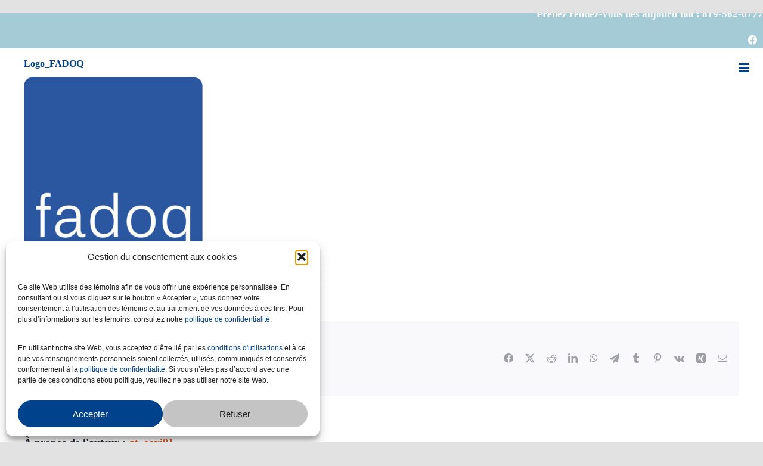

--- FILE ---
content_type: text/html; charset=UTF-8
request_url: https://qtrecherche.com/logo_fadoq-2/
body_size: 25915
content:
<!DOCTYPE html>
<html class="avada-html-layout-wide avada-html-header-position-top avada-header-color-not-opaque avada-mobile-header-color-not-opaque" dir="ltr" lang="fr-FR" prefix="og: https://ogp.me/ns#" prefix="og: http://ogp.me/ns# fb: http://ogp.me/ns/fb#">
<head>
	<meta http-equiv="X-UA-Compatible" content="IE=edge" />
	<meta http-equiv="Content-Type" content="text/html; charset=utf-8"/>
	<meta name="viewport" content="width=device-width, initial-scale=1" />
	<title>Logo_FADOQ - Q &amp; T Research</title>
<link rel="alternate" hreflang="en" href="https://qtresearch.com/home/logo_fadoq/" />
<link rel="alternate" hreflang="fr" href="https://qtrecherche.com/logo_fadoq-2/" />
<link rel="alternate" hreflang="x-default" href="https://qtrecherche.com/logo_fadoq-2/" />

		<!-- All in One SEO 4.9.2 - aioseo.com -->
	<meta name="robots" content="max-image-preview:large" />
	<meta name="author" content="qt_oaxi01"/>
	<link rel="canonical" href="https://qtrecherche.com/logo_fadoq-2/" />
	<meta name="generator" content="All in One SEO (AIOSEO) 4.9.2" />
		<meta property="og:locale" content="fr_FR" />
		<meta property="og:site_name" content="Q &amp; T Research - Clinical research for the life sciences industry." />
		<meta property="og:type" content="article" />
		<meta property="og:title" content="Logo_FADOQ - Q &amp; T Research" />
		<meta property="og:url" content="https://qtrecherche.com/logo_fadoq-2/" />
		<meta property="og:image" content="https://qtrecherche.com/wp-content/uploads/2022/02/qt_FB.jpg" />
		<meta property="og:image:secure_url" content="https://qtrecherche.com/wp-content/uploads/2022/02/qt_FB.jpg" />
		<meta property="og:image:width" content="1200" />
		<meta property="og:image:height" content="630" />
		<meta property="article:published_time" content="2021-12-03T21:55:31+00:00" />
		<meta property="article:modified_time" content="2023-06-29T16:52:41+00:00" />
		<meta property="article:publisher" content="https://www.facebook.com/QTRecherche/" />
		<meta name="twitter:card" content="summary" />
		<meta name="twitter:title" content="Logo_FADOQ - Q &amp; T Research" />
		<meta name="twitter:image" content="https://qtrecherche.com/wp-content/uploads/2022/02/qt_FB.jpg" />
		<script type="application/ld+json" class="aioseo-schema">
			{"@context":"https:\/\/schema.org","@graph":[{"@type":"BreadcrumbList","@id":"https:\/\/qtrecherche.com\/logo_fadoq-2\/#breadcrumblist","itemListElement":[{"@type":"ListItem","@id":"https:\/\/qtrecherche.com#listItem","position":1,"name":"Accueil","item":"https:\/\/qtrecherche.com","nextItem":{"@type":"ListItem","@id":"https:\/\/qtrecherche.com\/logo_fadoq-2\/#listItem","name":"Logo_FADOQ"}},{"@type":"ListItem","@id":"https:\/\/qtrecherche.com\/logo_fadoq-2\/#listItem","position":2,"name":"Logo_FADOQ","previousItem":{"@type":"ListItem","@id":"https:\/\/qtrecherche.com#listItem","name":"Accueil"}}]},{"@type":"ItemPage","@id":"https:\/\/qtrecherche.com\/logo_fadoq-2\/#itempage","url":"https:\/\/qtrecherche.com\/logo_fadoq-2\/","name":"Logo_FADOQ - Q & T Research","inLanguage":"fr-FR","isPartOf":{"@id":"https:\/\/qtrecherche.com\/#website"},"breadcrumb":{"@id":"https:\/\/qtrecherche.com\/logo_fadoq-2\/#breadcrumblist"},"author":{"@id":"https:\/\/qtrecherche.com\/author\/qt_oaxi01\/#author"},"creator":{"@id":"https:\/\/qtrecherche.com\/author\/qt_oaxi01\/#author"},"datePublished":"2021-12-03T21:55:31-05:00","dateModified":"2023-06-29T16:52:41-04:00"},{"@type":"Organization","@id":"https:\/\/qtrecherche.com\/#organization","name":"Q & T Research","description":"Clinical research for the life sciences industry.","url":"https:\/\/qtrecherche.com\/","telephone":"+18195620777","logo":{"@type":"ImageObject","url":"https:\/\/qtrecherche.com\/wp-content\/uploads\/2022\/02\/q-t-research_logo_en-2022.svg","@id":"https:\/\/qtrecherche.com\/logo_fadoq-2\/#organizationLogo","width":204,"height":284},"image":{"@id":"https:\/\/qtrecherche.com\/logo_fadoq-2\/#organizationLogo"},"sameAs":["https:\/\/www.facebook.com\/QTRecherche\/"]},{"@type":"Person","@id":"https:\/\/qtrecherche.com\/author\/qt_oaxi01\/#author","url":"https:\/\/qtrecherche.com\/author\/qt_oaxi01\/","name":"qt_oaxi01","image":{"@type":"ImageObject","@id":"https:\/\/qtrecherche.com\/logo_fadoq-2\/#authorImage","url":"https:\/\/secure.gravatar.com\/avatar\/dcf3846ef6f455091aeac7da889a6a6751bb6b669b4f37e12ae6ad95cb1381a2?s=96&d=mm&r=g","width":96,"height":96,"caption":"qt_oaxi01"}},{"@type":"WebSite","@id":"https:\/\/qtrecherche.com\/#website","url":"https:\/\/qtrecherche.com\/","name":"Q & T Research","description":"Clinical research for the life sciences industry.","inLanguage":"fr-FR","publisher":{"@id":"https:\/\/qtrecherche.com\/#organization"}}]}
		</script>
		<!-- All in One SEO -->

<link rel='dns-prefetch' href='//use.typekit.net' />
<link rel="alternate" type="application/rss+xml" title="Q &amp; T Research &raquo; Flux" href="https://qtrecherche.com/feed/" />
<link rel="alternate" type="application/rss+xml" title="Q &amp; T Research &raquo; Flux des commentaires" href="https://qtrecherche.com/comments/feed/" />
								<link rel="icon" href="https://qtrecherche.com/wp-content/uploads/2021/11/q-t-research_favicon.svg" type="image/svg+xml" sizes="any" />
		
		
		
				<link rel="alternate" type="application/rss+xml" title="Q &amp; T Research &raquo; Logo_FADOQ Flux des commentaires" href="https://qtrecherche.com/feed/?attachment_id=639" />
<link rel="alternate" title="oEmbed (JSON)" type="application/json+oembed" href="https://qtrecherche.com/wp-json/oembed/1.0/embed?url=https%3A%2F%2Fqtrecherche.com%2Flogo_fadoq-2%2F" />
<link rel="alternate" title="oEmbed (XML)" type="text/xml+oembed" href="https://qtrecherche.com/wp-json/oembed/1.0/embed?url=https%3A%2F%2Fqtrecherche.com%2Flogo_fadoq-2%2F&#038;format=xml" />
<style id='wp-img-auto-sizes-contain-inline-css' type='text/css'>
img:is([sizes=auto i],[sizes^="auto," i]){contain-intrinsic-size:3000px 1500px}
/*# sourceURL=wp-img-auto-sizes-contain-inline-css */
</style>
<link rel='stylesheet' id='layerslider-css' href='https://qtrecherche.com/wp-content/plugins/LayerSlider/assets/static/layerslider/css/layerslider.css?ver=7.14.4' type='text/css' media='all' />
<style id='wp-emoji-styles-inline-css' type='text/css'>

	img.wp-smiley, img.emoji {
		display: inline !important;
		border: none !important;
		box-shadow: none !important;
		height: 1em !important;
		width: 1em !important;
		margin: 0 0.07em !important;
		vertical-align: -0.1em !important;
		background: none !important;
		padding: 0 !important;
	}
/*# sourceURL=wp-emoji-styles-inline-css */
</style>
<link rel='stylesheet' id='wp-block-library-css' href='https://qtrecherche.com/wp-includes/css/dist/block-library/style.min.css?ver=6.9' type='text/css' media='all' />
<style id='global-styles-inline-css' type='text/css'>
:root{--wp--preset--aspect-ratio--square: 1;--wp--preset--aspect-ratio--4-3: 4/3;--wp--preset--aspect-ratio--3-4: 3/4;--wp--preset--aspect-ratio--3-2: 3/2;--wp--preset--aspect-ratio--2-3: 2/3;--wp--preset--aspect-ratio--16-9: 16/9;--wp--preset--aspect-ratio--9-16: 9/16;--wp--preset--color--black: #000000;--wp--preset--color--cyan-bluish-gray: #abb8c3;--wp--preset--color--white: #ffffff;--wp--preset--color--pale-pink: #f78da7;--wp--preset--color--vivid-red: #cf2e2e;--wp--preset--color--luminous-vivid-orange: #ff6900;--wp--preset--color--luminous-vivid-amber: #fcb900;--wp--preset--color--light-green-cyan: #7bdcb5;--wp--preset--color--vivid-green-cyan: #00d084;--wp--preset--color--pale-cyan-blue: #8ed1fc;--wp--preset--color--vivid-cyan-blue: #0693e3;--wp--preset--color--vivid-purple: #9b51e0;--wp--preset--color--awb-color-1: rgba(255,255,255,1);--wp--preset--color--awb-color-2: rgba(249,249,251,1);--wp--preset--color--awb-color-3: rgba(242,243,245,1);--wp--preset--color--awb-color-4: rgba(226,226,226,1);--wp--preset--color--awb-color-5: rgba(212,92,45,1);--wp--preset--color--awb-color-6: rgba(74,78,87,1);--wp--preset--color--awb-color-7: rgba(0,66,139,1);--wp--preset--color--awb-color-8: rgba(33,41,52,1);--wp--preset--color--awb-color-custom-10: rgba(101,188,123,1);--wp--preset--color--awb-color-custom-11: rgba(51,51,51,1);--wp--preset--color--awb-color-custom-12: rgba(242,243,245,0.7);--wp--preset--color--awb-color-custom-13: rgba(11,28,55,1);--wp--preset--color--awb-color-custom-14: rgba(158,160,164,1);--wp--preset--color--awb-color-custom-15: rgba(242,243,245,0.8);--wp--preset--color--awb-color-custom-16: rgba(29,36,45,1);--wp--preset--color--awb-color-custom-17: rgba(255,255,255,0.8);--wp--preset--color--awb-color-custom-18: rgba(165,203,214,1);--wp--preset--gradient--vivid-cyan-blue-to-vivid-purple: linear-gradient(135deg,rgb(6,147,227) 0%,rgb(155,81,224) 100%);--wp--preset--gradient--light-green-cyan-to-vivid-green-cyan: linear-gradient(135deg,rgb(122,220,180) 0%,rgb(0,208,130) 100%);--wp--preset--gradient--luminous-vivid-amber-to-luminous-vivid-orange: linear-gradient(135deg,rgb(252,185,0) 0%,rgb(255,105,0) 100%);--wp--preset--gradient--luminous-vivid-orange-to-vivid-red: linear-gradient(135deg,rgb(255,105,0) 0%,rgb(207,46,46) 100%);--wp--preset--gradient--very-light-gray-to-cyan-bluish-gray: linear-gradient(135deg,rgb(238,238,238) 0%,rgb(169,184,195) 100%);--wp--preset--gradient--cool-to-warm-spectrum: linear-gradient(135deg,rgb(74,234,220) 0%,rgb(151,120,209) 20%,rgb(207,42,186) 40%,rgb(238,44,130) 60%,rgb(251,105,98) 80%,rgb(254,248,76) 100%);--wp--preset--gradient--blush-light-purple: linear-gradient(135deg,rgb(255,206,236) 0%,rgb(152,150,240) 100%);--wp--preset--gradient--blush-bordeaux: linear-gradient(135deg,rgb(254,205,165) 0%,rgb(254,45,45) 50%,rgb(107,0,62) 100%);--wp--preset--gradient--luminous-dusk: linear-gradient(135deg,rgb(255,203,112) 0%,rgb(199,81,192) 50%,rgb(65,88,208) 100%);--wp--preset--gradient--pale-ocean: linear-gradient(135deg,rgb(255,245,203) 0%,rgb(182,227,212) 50%,rgb(51,167,181) 100%);--wp--preset--gradient--electric-grass: linear-gradient(135deg,rgb(202,248,128) 0%,rgb(113,206,126) 100%);--wp--preset--gradient--midnight: linear-gradient(135deg,rgb(2,3,129) 0%,rgb(40,116,252) 100%);--wp--preset--font-size--small: 12px;--wp--preset--font-size--medium: 20px;--wp--preset--font-size--large: 24px;--wp--preset--font-size--x-large: 42px;--wp--preset--font-size--normal: 16px;--wp--preset--font-size--xlarge: 32px;--wp--preset--font-size--huge: 48px;--wp--preset--spacing--20: 0.44rem;--wp--preset--spacing--30: 0.67rem;--wp--preset--spacing--40: 1rem;--wp--preset--spacing--50: 1.5rem;--wp--preset--spacing--60: 2.25rem;--wp--preset--spacing--70: 3.38rem;--wp--preset--spacing--80: 5.06rem;--wp--preset--shadow--natural: 6px 6px 9px rgba(0, 0, 0, 0.2);--wp--preset--shadow--deep: 12px 12px 50px rgba(0, 0, 0, 0.4);--wp--preset--shadow--sharp: 6px 6px 0px rgba(0, 0, 0, 0.2);--wp--preset--shadow--outlined: 6px 6px 0px -3px rgb(255, 255, 255), 6px 6px rgb(0, 0, 0);--wp--preset--shadow--crisp: 6px 6px 0px rgb(0, 0, 0);}:where(.is-layout-flex){gap: 0.5em;}:where(.is-layout-grid){gap: 0.5em;}body .is-layout-flex{display: flex;}.is-layout-flex{flex-wrap: wrap;align-items: center;}.is-layout-flex > :is(*, div){margin: 0;}body .is-layout-grid{display: grid;}.is-layout-grid > :is(*, div){margin: 0;}:where(.wp-block-columns.is-layout-flex){gap: 2em;}:where(.wp-block-columns.is-layout-grid){gap: 2em;}:where(.wp-block-post-template.is-layout-flex){gap: 1.25em;}:where(.wp-block-post-template.is-layout-grid){gap: 1.25em;}.has-black-color{color: var(--wp--preset--color--black) !important;}.has-cyan-bluish-gray-color{color: var(--wp--preset--color--cyan-bluish-gray) !important;}.has-white-color{color: var(--wp--preset--color--white) !important;}.has-pale-pink-color{color: var(--wp--preset--color--pale-pink) !important;}.has-vivid-red-color{color: var(--wp--preset--color--vivid-red) !important;}.has-luminous-vivid-orange-color{color: var(--wp--preset--color--luminous-vivid-orange) !important;}.has-luminous-vivid-amber-color{color: var(--wp--preset--color--luminous-vivid-amber) !important;}.has-light-green-cyan-color{color: var(--wp--preset--color--light-green-cyan) !important;}.has-vivid-green-cyan-color{color: var(--wp--preset--color--vivid-green-cyan) !important;}.has-pale-cyan-blue-color{color: var(--wp--preset--color--pale-cyan-blue) !important;}.has-vivid-cyan-blue-color{color: var(--wp--preset--color--vivid-cyan-blue) !important;}.has-vivid-purple-color{color: var(--wp--preset--color--vivid-purple) !important;}.has-black-background-color{background-color: var(--wp--preset--color--black) !important;}.has-cyan-bluish-gray-background-color{background-color: var(--wp--preset--color--cyan-bluish-gray) !important;}.has-white-background-color{background-color: var(--wp--preset--color--white) !important;}.has-pale-pink-background-color{background-color: var(--wp--preset--color--pale-pink) !important;}.has-vivid-red-background-color{background-color: var(--wp--preset--color--vivid-red) !important;}.has-luminous-vivid-orange-background-color{background-color: var(--wp--preset--color--luminous-vivid-orange) !important;}.has-luminous-vivid-amber-background-color{background-color: var(--wp--preset--color--luminous-vivid-amber) !important;}.has-light-green-cyan-background-color{background-color: var(--wp--preset--color--light-green-cyan) !important;}.has-vivid-green-cyan-background-color{background-color: var(--wp--preset--color--vivid-green-cyan) !important;}.has-pale-cyan-blue-background-color{background-color: var(--wp--preset--color--pale-cyan-blue) !important;}.has-vivid-cyan-blue-background-color{background-color: var(--wp--preset--color--vivid-cyan-blue) !important;}.has-vivid-purple-background-color{background-color: var(--wp--preset--color--vivid-purple) !important;}.has-black-border-color{border-color: var(--wp--preset--color--black) !important;}.has-cyan-bluish-gray-border-color{border-color: var(--wp--preset--color--cyan-bluish-gray) !important;}.has-white-border-color{border-color: var(--wp--preset--color--white) !important;}.has-pale-pink-border-color{border-color: var(--wp--preset--color--pale-pink) !important;}.has-vivid-red-border-color{border-color: var(--wp--preset--color--vivid-red) !important;}.has-luminous-vivid-orange-border-color{border-color: var(--wp--preset--color--luminous-vivid-orange) !important;}.has-luminous-vivid-amber-border-color{border-color: var(--wp--preset--color--luminous-vivid-amber) !important;}.has-light-green-cyan-border-color{border-color: var(--wp--preset--color--light-green-cyan) !important;}.has-vivid-green-cyan-border-color{border-color: var(--wp--preset--color--vivid-green-cyan) !important;}.has-pale-cyan-blue-border-color{border-color: var(--wp--preset--color--pale-cyan-blue) !important;}.has-vivid-cyan-blue-border-color{border-color: var(--wp--preset--color--vivid-cyan-blue) !important;}.has-vivid-purple-border-color{border-color: var(--wp--preset--color--vivid-purple) !important;}.has-vivid-cyan-blue-to-vivid-purple-gradient-background{background: var(--wp--preset--gradient--vivid-cyan-blue-to-vivid-purple) !important;}.has-light-green-cyan-to-vivid-green-cyan-gradient-background{background: var(--wp--preset--gradient--light-green-cyan-to-vivid-green-cyan) !important;}.has-luminous-vivid-amber-to-luminous-vivid-orange-gradient-background{background: var(--wp--preset--gradient--luminous-vivid-amber-to-luminous-vivid-orange) !important;}.has-luminous-vivid-orange-to-vivid-red-gradient-background{background: var(--wp--preset--gradient--luminous-vivid-orange-to-vivid-red) !important;}.has-very-light-gray-to-cyan-bluish-gray-gradient-background{background: var(--wp--preset--gradient--very-light-gray-to-cyan-bluish-gray) !important;}.has-cool-to-warm-spectrum-gradient-background{background: var(--wp--preset--gradient--cool-to-warm-spectrum) !important;}.has-blush-light-purple-gradient-background{background: var(--wp--preset--gradient--blush-light-purple) !important;}.has-blush-bordeaux-gradient-background{background: var(--wp--preset--gradient--blush-bordeaux) !important;}.has-luminous-dusk-gradient-background{background: var(--wp--preset--gradient--luminous-dusk) !important;}.has-pale-ocean-gradient-background{background: var(--wp--preset--gradient--pale-ocean) !important;}.has-electric-grass-gradient-background{background: var(--wp--preset--gradient--electric-grass) !important;}.has-midnight-gradient-background{background: var(--wp--preset--gradient--midnight) !important;}.has-small-font-size{font-size: var(--wp--preset--font-size--small) !important;}.has-medium-font-size{font-size: var(--wp--preset--font-size--medium) !important;}.has-large-font-size{font-size: var(--wp--preset--font-size--large) !important;}.has-x-large-font-size{font-size: var(--wp--preset--font-size--x-large) !important;}
/*# sourceURL=global-styles-inline-css */
</style>

<style id='classic-theme-styles-inline-css' type='text/css'>
/*! This file is auto-generated */
.wp-block-button__link{color:#fff;background-color:#32373c;border-radius:9999px;box-shadow:none;text-decoration:none;padding:calc(.667em + 2px) calc(1.333em + 2px);font-size:1.125em}.wp-block-file__button{background:#32373c;color:#fff;text-decoration:none}
/*# sourceURL=/wp-includes/css/classic-themes.min.css */
</style>
<link rel='stylesheet' id='wpml-menu-item-0-css' href='https://qtrecherche.com/wp-content/plugins/sitepress-multilingual-cms/templates/language-switchers/menu-item/style.min.css?ver=1' type='text/css' media='all' />
<link rel='stylesheet' id='cmplz-general-css' href='https://qtrecherche.com/wp-content/plugins/complianz-gdpr/assets/css/cookieblocker.min.css?ver=1767642511' type='text/css' media='all' />
<link data-service="adobe-fonts" data-category="marketing" rel='stylesheet' id='awb-adobe-external-style-css' data-href='https://use.typekit.net/gcr8hrf.css?timestamp=1697819866&#038;ver=7.14.2' type='text/css' media='all' />
<link rel='stylesheet' id='child-style-css' href='https://qtrecherche.com/wp-content/themes/Avada-Child-Theme/style.css?ver=6.9' type='text/css' media='all' />
<link rel='stylesheet' id='fusion-dynamic-css-css' href='https://qtrecherche.com/wp-content/uploads/fusion-styles/c9c56a621e7b281757542e461129975a.min.css?ver=3.14.2' type='text/css' media='all' />
<link rel='stylesheet' id='avada-fullwidth-md-css' href='https://qtrecherche.com/wp-content/plugins/fusion-builder/assets/css/media/fullwidth-md.min.css?ver=3.14.2' type='text/css' media='only screen and (max-width: 1024px)' />
<link rel='stylesheet' id='avada-fullwidth-sm-css' href='https://qtrecherche.com/wp-content/plugins/fusion-builder/assets/css/media/fullwidth-sm.min.css?ver=3.14.2' type='text/css' media='only screen and (max-width: 800px)' />
<link rel='stylesheet' id='awb-text-path-md-css' href='https://qtrecherche.com/wp-content/plugins/fusion-builder/assets/css/media/awb-text-path-md.min.css?ver=7.14.2' type='text/css' media='only screen and (max-width: 1024px)' />
<link rel='stylesheet' id='awb-text-path-sm-css' href='https://qtrecherche.com/wp-content/plugins/fusion-builder/assets/css/media/awb-text-path-sm.min.css?ver=7.14.2' type='text/css' media='only screen and (max-width: 800px)' />
<link rel='stylesheet' id='avada-icon-md-css' href='https://qtrecherche.com/wp-content/plugins/fusion-builder/assets/css/media/icon-md.min.css?ver=3.14.2' type='text/css' media='only screen and (max-width: 1024px)' />
<link rel='stylesheet' id='avada-icon-sm-css' href='https://qtrecherche.com/wp-content/plugins/fusion-builder/assets/css/media/icon-sm.min.css?ver=3.14.2' type='text/css' media='only screen and (max-width: 800px)' />
<link rel='stylesheet' id='avada-grid-md-css' href='https://qtrecherche.com/wp-content/plugins/fusion-builder/assets/css/media/grid-md.min.css?ver=7.14.2' type='text/css' media='only screen and (max-width: 1024px)' />
<link rel='stylesheet' id='avada-grid-sm-css' href='https://qtrecherche.com/wp-content/plugins/fusion-builder/assets/css/media/grid-sm.min.css?ver=7.14.2' type='text/css' media='only screen and (max-width: 800px)' />
<link rel='stylesheet' id='avada-image-md-css' href='https://qtrecherche.com/wp-content/plugins/fusion-builder/assets/css/media/image-md.min.css?ver=7.14.2' type='text/css' media='only screen and (max-width: 1024px)' />
<link rel='stylesheet' id='avada-image-sm-css' href='https://qtrecherche.com/wp-content/plugins/fusion-builder/assets/css/media/image-sm.min.css?ver=7.14.2' type='text/css' media='only screen and (max-width: 800px)' />
<link rel='stylesheet' id='avada-person-md-css' href='https://qtrecherche.com/wp-content/plugins/fusion-builder/assets/css/media/person-md.min.css?ver=7.14.2' type='text/css' media='only screen and (max-width: 1024px)' />
<link rel='stylesheet' id='avada-person-sm-css' href='https://qtrecherche.com/wp-content/plugins/fusion-builder/assets/css/media/person-sm.min.css?ver=7.14.2' type='text/css' media='only screen and (max-width: 800px)' />
<link rel='stylesheet' id='avada-section-separator-md-css' href='https://qtrecherche.com/wp-content/plugins/fusion-builder/assets/css/media/section-separator-md.min.css?ver=3.14.2' type='text/css' media='only screen and (max-width: 1024px)' />
<link rel='stylesheet' id='avada-section-separator-sm-css' href='https://qtrecherche.com/wp-content/plugins/fusion-builder/assets/css/media/section-separator-sm.min.css?ver=3.14.2' type='text/css' media='only screen and (max-width: 800px)' />
<link rel='stylesheet' id='avada-social-sharing-md-css' href='https://qtrecherche.com/wp-content/plugins/fusion-builder/assets/css/media/social-sharing-md.min.css?ver=7.14.2' type='text/css' media='only screen and (max-width: 1024px)' />
<link rel='stylesheet' id='avada-social-sharing-sm-css' href='https://qtrecherche.com/wp-content/plugins/fusion-builder/assets/css/media/social-sharing-sm.min.css?ver=7.14.2' type='text/css' media='only screen and (max-width: 800px)' />
<link rel='stylesheet' id='avada-social-links-md-css' href='https://qtrecherche.com/wp-content/plugins/fusion-builder/assets/css/media/social-links-md.min.css?ver=7.14.2' type='text/css' media='only screen and (max-width: 1024px)' />
<link rel='stylesheet' id='avada-social-links-sm-css' href='https://qtrecherche.com/wp-content/plugins/fusion-builder/assets/css/media/social-links-sm.min.css?ver=7.14.2' type='text/css' media='only screen and (max-width: 800px)' />
<link rel='stylesheet' id='avada-tabs-lg-min-css' href='https://qtrecherche.com/wp-content/plugins/fusion-builder/assets/css/media/tabs-lg-min.min.css?ver=7.14.2' type='text/css' media='only screen and (min-width: 800px)' />
<link rel='stylesheet' id='avada-tabs-lg-max-css' href='https://qtrecherche.com/wp-content/plugins/fusion-builder/assets/css/media/tabs-lg-max.min.css?ver=7.14.2' type='text/css' media='only screen and (max-width: 800px)' />
<link rel='stylesheet' id='avada-tabs-md-css' href='https://qtrecherche.com/wp-content/plugins/fusion-builder/assets/css/media/tabs-md.min.css?ver=7.14.2' type='text/css' media='only screen and (max-width: 1024px)' />
<link rel='stylesheet' id='avada-tabs-sm-css' href='https://qtrecherche.com/wp-content/plugins/fusion-builder/assets/css/media/tabs-sm.min.css?ver=7.14.2' type='text/css' media='only screen and (max-width: 800px)' />
<link rel='stylesheet' id='awb-text-md-css' href='https://qtrecherche.com/wp-content/plugins/fusion-builder/assets/css/media/text-md.min.css?ver=3.14.2' type='text/css' media='only screen and (max-width: 1024px)' />
<link rel='stylesheet' id='awb-text-sm-css' href='https://qtrecherche.com/wp-content/plugins/fusion-builder/assets/css/media/text-sm.min.css?ver=3.14.2' type='text/css' media='only screen and (max-width: 800px)' />
<link rel='stylesheet' id='awb-title-md-css' href='https://qtrecherche.com/wp-content/plugins/fusion-builder/assets/css/media/title-md.min.css?ver=3.14.2' type='text/css' media='only screen and (max-width: 1024px)' />
<link rel='stylesheet' id='awb-title-sm-css' href='https://qtrecherche.com/wp-content/plugins/fusion-builder/assets/css/media/title-sm.min.css?ver=3.14.2' type='text/css' media='only screen and (max-width: 800px)' />
<link rel='stylesheet' id='awb-post-card-image-sm-css' href='https://qtrecherche.com/wp-content/plugins/fusion-builder/assets/css/media/post-card-image-sm.min.css?ver=3.14.2' type='text/css' media='only screen and (max-width: 800px)' />
<link rel='stylesheet' id='avada-swiper-md-css' href='https://qtrecherche.com/wp-content/plugins/fusion-builder/assets/css/media/swiper-md.min.css?ver=7.14.2' type='text/css' media='only screen and (max-width: 1024px)' />
<link rel='stylesheet' id='avada-swiper-sm-css' href='https://qtrecherche.com/wp-content/plugins/fusion-builder/assets/css/media/swiper-sm.min.css?ver=7.14.2' type='text/css' media='only screen and (max-width: 800px)' />
<link rel='stylesheet' id='avada-post-cards-md-css' href='https://qtrecherche.com/wp-content/plugins/fusion-builder/assets/css/media/post-cards-md.min.css?ver=7.14.2' type='text/css' media='only screen and (max-width: 1024px)' />
<link rel='stylesheet' id='avada-post-cards-sm-css' href='https://qtrecherche.com/wp-content/plugins/fusion-builder/assets/css/media/post-cards-sm.min.css?ver=7.14.2' type='text/css' media='only screen and (max-width: 800px)' />
<link rel='stylesheet' id='avada-facebook-page-md-css' href='https://qtrecherche.com/wp-content/plugins/fusion-builder/assets/css/media/facebook-page-md.min.css?ver=7.14.2' type='text/css' media='only screen and (max-width: 1024px)' />
<link rel='stylesheet' id='avada-facebook-page-sm-css' href='https://qtrecherche.com/wp-content/plugins/fusion-builder/assets/css/media/facebook-page-sm.min.css?ver=7.14.2' type='text/css' media='only screen and (max-width: 800px)' />
<link rel='stylesheet' id='avada-twitter-timeline-md-css' href='https://qtrecherche.com/wp-content/plugins/fusion-builder/assets/css/media/twitter-timeline-md.min.css?ver=7.14.2' type='text/css' media='only screen and (max-width: 1024px)' />
<link rel='stylesheet' id='avada-twitter-timeline-sm-css' href='https://qtrecherche.com/wp-content/plugins/fusion-builder/assets/css/media/twitter-timeline-sm.min.css?ver=7.14.2' type='text/css' media='only screen and (max-width: 800px)' />
<link rel='stylesheet' id='avada-flickr-md-css' href='https://qtrecherche.com/wp-content/plugins/fusion-builder/assets/css/media/flickr-md.min.css?ver=7.14.2' type='text/css' media='only screen and (max-width: 1024px)' />
<link rel='stylesheet' id='avada-flickr-sm-css' href='https://qtrecherche.com/wp-content/plugins/fusion-builder/assets/css/media/flickr-sm.min.css?ver=7.14.2' type='text/css' media='only screen and (max-width: 800px)' />
<link rel='stylesheet' id='avada-tagcloud-md-css' href='https://qtrecherche.com/wp-content/plugins/fusion-builder/assets/css/media/tagcloud-md.min.css?ver=7.14.2' type='text/css' media='only screen and (max-width: 1024px)' />
<link rel='stylesheet' id='avada-tagcloud-sm-css' href='https://qtrecherche.com/wp-content/plugins/fusion-builder/assets/css/media/tagcloud-sm.min.css?ver=7.14.2' type='text/css' media='only screen and (max-width: 800px)' />
<link rel='stylesheet' id='avada-instagram-md-css' href='https://qtrecherche.com/wp-content/plugins/fusion-builder/assets/css/media/instagram-md.min.css?ver=7.14.2' type='text/css' media='only screen and (max-width: 1024px)' />
<link rel='stylesheet' id='avada-instagram-sm-css' href='https://qtrecherche.com/wp-content/plugins/fusion-builder/assets/css/media/instagram-sm.min.css?ver=7.14.2' type='text/css' media='only screen and (max-width: 800px)' />
<link rel='stylesheet' id='awb-meta-md-css' href='https://qtrecherche.com/wp-content/plugins/fusion-builder/assets/css/media/meta-md.min.css?ver=7.14.2' type='text/css' media='only screen and (max-width: 1024px)' />
<link rel='stylesheet' id='awb-meta-sm-css' href='https://qtrecherche.com/wp-content/plugins/fusion-builder/assets/css/media/meta-sm.min.css?ver=7.14.2' type='text/css' media='only screen and (max-width: 800px)' />
<link rel='stylesheet' id='awb-layout-colums-md-css' href='https://qtrecherche.com/wp-content/plugins/fusion-builder/assets/css/media/layout-columns-md.min.css?ver=3.14.2' type='text/css' media='only screen and (max-width: 1024px)' />
<link rel='stylesheet' id='awb-layout-colums-sm-css' href='https://qtrecherche.com/wp-content/plugins/fusion-builder/assets/css/media/layout-columns-sm.min.css?ver=3.14.2' type='text/css' media='only screen and (max-width: 800px)' />
<link rel='stylesheet' id='avada-max-1c-css' href='https://qtrecherche.com/wp-content/themes/Avada/assets/css/media/max-1c.min.css?ver=7.14.2' type='text/css' media='only screen and (max-width: 640px)' />
<link rel='stylesheet' id='avada-max-2c-css' href='https://qtrecherche.com/wp-content/themes/Avada/assets/css/media/max-2c.min.css?ver=7.14.2' type='text/css' media='only screen and (max-width: 772px)' />
<link rel='stylesheet' id='avada-min-2c-max-3c-css' href='https://qtrecherche.com/wp-content/themes/Avada/assets/css/media/min-2c-max-3c.min.css?ver=7.14.2' type='text/css' media='only screen and (min-width: 772px) and (max-width: 904px)' />
<link rel='stylesheet' id='avada-min-3c-max-4c-css' href='https://qtrecherche.com/wp-content/themes/Avada/assets/css/media/min-3c-max-4c.min.css?ver=7.14.2' type='text/css' media='only screen and (min-width: 904px) and (max-width: 1036px)' />
<link rel='stylesheet' id='avada-min-4c-max-5c-css' href='https://qtrecherche.com/wp-content/themes/Avada/assets/css/media/min-4c-max-5c.min.css?ver=7.14.2' type='text/css' media='only screen and (min-width: 1036px) and (max-width: 1168px)' />
<link rel='stylesheet' id='avada-min-5c-max-6c-css' href='https://qtrecherche.com/wp-content/themes/Avada/assets/css/media/min-5c-max-6c.min.css?ver=7.14.2' type='text/css' media='only screen and (min-width: 1168px) and (max-width: 1300px)' />
<link rel='stylesheet' id='avada-min-shbp-css' href='https://qtrecherche.com/wp-content/themes/Avada/assets/css/media/min-shbp.min.css?ver=7.14.2' type='text/css' media='only screen and (min-width: 1301px)' />
<link rel='stylesheet' id='avada-min-shbp-header-legacy-css' href='https://qtrecherche.com/wp-content/themes/Avada/assets/css/media/min-shbp-header-legacy.min.css?ver=7.14.2' type='text/css' media='only screen and (min-width: 1301px)' />
<link rel='stylesheet' id='avada-max-shbp-css' href='https://qtrecherche.com/wp-content/themes/Avada/assets/css/media/max-shbp.min.css?ver=7.14.2' type='text/css' media='only screen and (max-width: 1300px)' />
<link rel='stylesheet' id='avada-max-shbp-header-legacy-css' href='https://qtrecherche.com/wp-content/themes/Avada/assets/css/media/max-shbp-header-legacy.min.css?ver=7.14.2' type='text/css' media='only screen and (max-width: 1300px)' />
<link rel='stylesheet' id='avada-max-sh-shbp-css' href='https://qtrecherche.com/wp-content/themes/Avada/assets/css/media/max-sh-shbp.min.css?ver=7.14.2' type='text/css' media='only screen and (max-width: 1300px)' />
<link rel='stylesheet' id='avada-max-sh-shbp-header-legacy-css' href='https://qtrecherche.com/wp-content/themes/Avada/assets/css/media/max-sh-shbp-header-legacy.min.css?ver=7.14.2' type='text/css' media='only screen and (max-width: 1300px)' />
<link rel='stylesheet' id='avada-min-768-max-1024-p-css' href='https://qtrecherche.com/wp-content/themes/Avada/assets/css/media/min-768-max-1024-p.min.css?ver=7.14.2' type='text/css' media='only screen and (min-device-width: 768px) and (max-device-width: 1024px) and (orientation: portrait)' />
<link rel='stylesheet' id='avada-min-768-max-1024-p-header-legacy-css' href='https://qtrecherche.com/wp-content/themes/Avada/assets/css/media/min-768-max-1024-p-header-legacy.min.css?ver=7.14.2' type='text/css' media='only screen and (min-device-width: 768px) and (max-device-width: 1024px) and (orientation: portrait)' />
<link rel='stylesheet' id='avada-min-768-max-1024-l-css' href='https://qtrecherche.com/wp-content/themes/Avada/assets/css/media/min-768-max-1024-l.min.css?ver=7.14.2' type='text/css' media='only screen and (min-device-width: 768px) and (max-device-width: 1024px) and (orientation: landscape)' />
<link rel='stylesheet' id='avada-min-768-max-1024-l-header-legacy-css' href='https://qtrecherche.com/wp-content/themes/Avada/assets/css/media/min-768-max-1024-l-header-legacy.min.css?ver=7.14.2' type='text/css' media='only screen and (min-device-width: 768px) and (max-device-width: 1024px) and (orientation: landscape)' />
<link rel='stylesheet' id='avada-max-sh-cbp-css' href='https://qtrecherche.com/wp-content/themes/Avada/assets/css/media/max-sh-cbp.min.css?ver=7.14.2' type='text/css' media='only screen and (max-width: 800px)' />
<link rel='stylesheet' id='avada-max-sh-sbp-css' href='https://qtrecherche.com/wp-content/themes/Avada/assets/css/media/max-sh-sbp.min.css?ver=7.14.2' type='text/css' media='only screen and (max-width: 800px)' />
<link rel='stylesheet' id='avada-max-sh-640-css' href='https://qtrecherche.com/wp-content/themes/Avada/assets/css/media/max-sh-640.min.css?ver=7.14.2' type='text/css' media='only screen and (max-width: 640px)' />
<link rel='stylesheet' id='avada-max-shbp-18-css' href='https://qtrecherche.com/wp-content/themes/Avada/assets/css/media/max-shbp-18.min.css?ver=7.14.2' type='text/css' media='only screen and (max-width: 1282px)' />
<link rel='stylesheet' id='avada-max-shbp-32-css' href='https://qtrecherche.com/wp-content/themes/Avada/assets/css/media/max-shbp-32.min.css?ver=7.14.2' type='text/css' media='only screen and (max-width: 1268px)' />
<link rel='stylesheet' id='avada-min-sh-cbp-css' href='https://qtrecherche.com/wp-content/themes/Avada/assets/css/media/min-sh-cbp.min.css?ver=7.14.2' type='text/css' media='only screen and (min-width: 800px)' />
<link rel='stylesheet' id='avada-max-640-css' href='https://qtrecherche.com/wp-content/themes/Avada/assets/css/media/max-640.min.css?ver=7.14.2' type='text/css' media='only screen and (max-device-width: 640px)' />
<link rel='stylesheet' id='avada-max-main-css' href='https://qtrecherche.com/wp-content/themes/Avada/assets/css/media/max-main.min.css?ver=7.14.2' type='text/css' media='only screen and (max-width: 1300px)' />
<link rel='stylesheet' id='avada-max-cbp-css' href='https://qtrecherche.com/wp-content/themes/Avada/assets/css/media/max-cbp.min.css?ver=7.14.2' type='text/css' media='only screen and (max-width: 800px)' />
<link rel='stylesheet' id='avada-max-sh-cbp-cf7-css' href='https://qtrecherche.com/wp-content/themes/Avada/assets/css/media/max-sh-cbp-cf7.min.css?ver=7.14.2' type='text/css' media='only screen and (max-width: 800px)' />
<link rel='stylesheet' id='avada-max-640-sliders-css' href='https://qtrecherche.com/wp-content/themes/Avada/assets/css/media/max-640-sliders.min.css?ver=7.14.2' type='text/css' media='only screen and (max-device-width: 640px)' />
<link rel='stylesheet' id='avada-max-sh-cbp-sliders-css' href='https://qtrecherche.com/wp-content/themes/Avada/assets/css/media/max-sh-cbp-sliders.min.css?ver=7.14.2' type='text/css' media='only screen and (max-width: 800px)' />
<link rel='stylesheet' id='avada-max-sh-cbp-social-sharing-css' href='https://qtrecherche.com/wp-content/themes/Avada/assets/css/media/max-sh-cbp-social-sharing.min.css?ver=7.14.2' type='text/css' media='only screen and (max-width: 800px)' />
<link rel='stylesheet' id='fb-max-sh-cbp-css' href='https://qtrecherche.com/wp-content/plugins/fusion-builder/assets/css/media/max-sh-cbp.min.css?ver=3.14.2' type='text/css' media='only screen and (max-width: 800px)' />
<link rel='stylesheet' id='fb-min-768-max-1024-p-css' href='https://qtrecherche.com/wp-content/plugins/fusion-builder/assets/css/media/min-768-max-1024-p.min.css?ver=3.14.2' type='text/css' media='only screen and (min-device-width: 768px) and (max-device-width: 1024px) and (orientation: portrait)' />
<link rel='stylesheet' id='fb-max-640-css' href='https://qtrecherche.com/wp-content/plugins/fusion-builder/assets/css/media/max-640.min.css?ver=3.14.2' type='text/css' media='only screen and (max-device-width: 640px)' />
<link rel='stylesheet' id='fb-max-1c-css' href='https://qtrecherche.com/wp-content/plugins/fusion-builder/assets/css/media/max-1c.css?ver=3.14.2' type='text/css' media='only screen and (max-width: 640px)' />
<link rel='stylesheet' id='fb-max-2c-css' href='https://qtrecherche.com/wp-content/plugins/fusion-builder/assets/css/media/max-2c.css?ver=3.14.2' type='text/css' media='only screen and (max-width: 772px)' />
<link rel='stylesheet' id='fb-min-2c-max-3c-css' href='https://qtrecherche.com/wp-content/plugins/fusion-builder/assets/css/media/min-2c-max-3c.css?ver=3.14.2' type='text/css' media='only screen and (min-width: 772px) and (max-width: 904px)' />
<link rel='stylesheet' id='fb-min-3c-max-4c-css' href='https://qtrecherche.com/wp-content/plugins/fusion-builder/assets/css/media/min-3c-max-4c.css?ver=3.14.2' type='text/css' media='only screen and (min-width: 904px) and (max-width: 1036px)' />
<link rel='stylesheet' id='fb-min-4c-max-5c-css' href='https://qtrecherche.com/wp-content/plugins/fusion-builder/assets/css/media/min-4c-max-5c.css?ver=3.14.2' type='text/css' media='only screen and (min-width: 1036px) and (max-width: 1168px)' />
<link rel='stylesheet' id='fb-min-5c-max-6c-css' href='https://qtrecherche.com/wp-content/plugins/fusion-builder/assets/css/media/min-5c-max-6c.css?ver=3.14.2' type='text/css' media='only screen and (min-width: 1168px) and (max-width: 1300px)' />
<link rel='stylesheet' id='avada-off-canvas-md-css' href='https://qtrecherche.com/wp-content/plugins/fusion-builder/assets/css/media/off-canvas-md.min.css?ver=7.14.2' type='text/css' media='only screen and (max-width: 1024px)' />
<link rel='stylesheet' id='avada-off-canvas-sm-css' href='https://qtrecherche.com/wp-content/plugins/fusion-builder/assets/css/media/off-canvas-sm.min.css?ver=7.14.2' type='text/css' media='only screen and (max-width: 800px)' />
<script type="text/javascript" src="https://qtrecherche.com/wp-includes/js/jquery/jquery.min.js?ver=3.7.1" id="jquery-core-js"></script>
<script type="text/javascript" src="https://qtrecherche.com/wp-includes/js/jquery/jquery-migrate.min.js?ver=3.4.1" id="jquery-migrate-js"></script>
<script type="text/javascript" id="layerslider-utils-js-extra">
/* <![CDATA[ */
var LS_Meta = {"v":"7.14.4","fixGSAP":"1"};
//# sourceURL=layerslider-utils-js-extra
/* ]]> */
</script>
<script type="text/javascript" src="https://qtrecherche.com/wp-content/plugins/LayerSlider/assets/static/layerslider/js/layerslider.utils.js?ver=7.14.4" id="layerslider-utils-js"></script>
<script type="text/javascript" src="https://qtrecherche.com/wp-content/plugins/LayerSlider/assets/static/layerslider/js/layerslider.kreaturamedia.jquery.js?ver=7.14.4" id="layerslider-js"></script>
<script type="text/javascript" src="https://qtrecherche.com/wp-content/plugins/LayerSlider/assets/static/layerslider/js/layerslider.transitions.js?ver=7.14.4" id="layerslider-transitions-js"></script>
<script type="text/javascript" id="wpml-xdomain-data-js-extra">
/* <![CDATA[ */
var wpml_xdomain_data = {"css_selector":"wpml-ls-item","ajax_url":"https://qtrecherche.com/wp-admin/admin-ajax.php","current_lang":"fr","_nonce":"22bd09dd60"};
//# sourceURL=wpml-xdomain-data-js-extra
/* ]]> */
</script>
<script type="text/javascript" src="https://qtrecherche.com/wp-content/plugins/sitepress-multilingual-cms/res/js/xdomain-data.js?ver=486900" id="wpml-xdomain-data-js" defer="defer" data-wp-strategy="defer"></script>
<meta name="generator" content="Powered by LayerSlider 7.14.4 - Build Heros, Sliders, and Popups. Create Animations and Beautiful, Rich Web Content as Easy as Never Before on WordPress." />
<!-- LayerSlider updates and docs at: https://layerslider.com -->
<link rel="https://api.w.org/" href="https://qtrecherche.com/wp-json/" /><link rel="alternate" title="JSON" type="application/json" href="https://qtrecherche.com/wp-json/wp/v2/media/639" /><link rel="EditURI" type="application/rsd+xml" title="RSD" href="https://qtrecherche.com/xmlrpc.php?rsd" />
<meta name="generator" content="WordPress 6.9" />
<link rel='shortlink' href='https://qtrecherche.com/?p=639' />
<meta name="generator" content="WPML ver:4.8.6 stt:1,4;" />
<!-- Google tag (gtag.js) -->
<script type="text/plain" data-service="google-analytics" data-category="statistics" async data-cmplz-src="https://www.googletagmanager.com/gtag/js?id=G-ZM1S18TC54"></script>
<script>
  window.dataLayer = window.dataLayer || [];
  function gtag(){dataLayer.push(arguments);}
  gtag('js', new Date());

  gtag('config', 'G-ZM1S18TC54');
</script>			<style>.cmplz-hidden {
					display: none !important;
				}</style><link rel="preload" href="https://qtrecherche.com/wp-content/themes/Avada/includes/lib/assets/fonts/icomoon/awb-icons.woff" as="font" type="font/woff" crossorigin><link rel="preload" href="//qtresearch.com/wp-content/themes/Avada/includes/lib/assets/fonts/fontawesome/webfonts/fa-brands-400.woff2" as="font" type="font/woff2" crossorigin><link rel="preload" href="//qtresearch.com/wp-content/themes/Avada/includes/lib/assets/fonts/fontawesome/webfonts/fa-regular-400.woff2" as="font" type="font/woff2" crossorigin><link rel="preload" href="//qtresearch.com/wp-content/themes/Avada/includes/lib/assets/fonts/fontawesome/webfonts/fa-solid-900.woff2" as="font" type="font/woff2" crossorigin><style type="text/css" id="css-fb-visibility">@media screen and (max-width: 800px){.fusion-no-small-visibility{display:none !important;}body .sm-text-align-center{text-align:center !important;}body .sm-text-align-left{text-align:left !important;}body .sm-text-align-right{text-align:right !important;}body .sm-text-align-justify{text-align:justify !important;}body .sm-flex-align-center{justify-content:center !important;}body .sm-flex-align-flex-start{justify-content:flex-start !important;}body .sm-flex-align-flex-end{justify-content:flex-end !important;}body .sm-mx-auto{margin-left:auto !important;margin-right:auto !important;}body .sm-ml-auto{margin-left:auto !important;}body .sm-mr-auto{margin-right:auto !important;}body .fusion-absolute-position-small{position:absolute;width:100%;}.awb-sticky.awb-sticky-small{ position: sticky; top: var(--awb-sticky-offset,0); }}@media screen and (min-width: 801px) and (max-width: 1024px){.fusion-no-medium-visibility{display:none !important;}body .md-text-align-center{text-align:center !important;}body .md-text-align-left{text-align:left !important;}body .md-text-align-right{text-align:right !important;}body .md-text-align-justify{text-align:justify !important;}body .md-flex-align-center{justify-content:center !important;}body .md-flex-align-flex-start{justify-content:flex-start !important;}body .md-flex-align-flex-end{justify-content:flex-end !important;}body .md-mx-auto{margin-left:auto !important;margin-right:auto !important;}body .md-ml-auto{margin-left:auto !important;}body .md-mr-auto{margin-right:auto !important;}body .fusion-absolute-position-medium{position:absolute;width:100%;}.awb-sticky.awb-sticky-medium{ position: sticky; top: var(--awb-sticky-offset,0); }}@media screen and (min-width: 1025px){.fusion-no-large-visibility{display:none !important;}body .lg-text-align-center{text-align:center !important;}body .lg-text-align-left{text-align:left !important;}body .lg-text-align-right{text-align:right !important;}body .lg-text-align-justify{text-align:justify !important;}body .lg-flex-align-center{justify-content:center !important;}body .lg-flex-align-flex-start{justify-content:flex-start !important;}body .lg-flex-align-flex-end{justify-content:flex-end !important;}body .lg-mx-auto{margin-left:auto !important;margin-right:auto !important;}body .lg-ml-auto{margin-left:auto !important;}body .lg-mr-auto{margin-right:auto !important;}body .fusion-absolute-position-large{position:absolute;width:100%;}.awb-sticky.awb-sticky-large{ position: sticky; top: var(--awb-sticky-offset,0); }}</style><meta name="generator" content="Powered by Slider Revolution 6.7.32 - responsive, Mobile-Friendly Slider Plugin for WordPress with comfortable drag and drop interface." />
<script>function setREVStartSize(e){
			//window.requestAnimationFrame(function() {
				window.RSIW = window.RSIW===undefined ? window.innerWidth : window.RSIW;
				window.RSIH = window.RSIH===undefined ? window.innerHeight : window.RSIH;
				try {
					var pw = document.getElementById(e.c).parentNode.offsetWidth,
						newh;
					pw = pw===0 || isNaN(pw) || (e.l=="fullwidth" || e.layout=="fullwidth") ? window.RSIW : pw;
					e.tabw = e.tabw===undefined ? 0 : parseInt(e.tabw);
					e.thumbw = e.thumbw===undefined ? 0 : parseInt(e.thumbw);
					e.tabh = e.tabh===undefined ? 0 : parseInt(e.tabh);
					e.thumbh = e.thumbh===undefined ? 0 : parseInt(e.thumbh);
					e.tabhide = e.tabhide===undefined ? 0 : parseInt(e.tabhide);
					e.thumbhide = e.thumbhide===undefined ? 0 : parseInt(e.thumbhide);
					e.mh = e.mh===undefined || e.mh=="" || e.mh==="auto" ? 0 : parseInt(e.mh,0);
					if(e.layout==="fullscreen" || e.l==="fullscreen")
						newh = Math.max(e.mh,window.RSIH);
					else{
						e.gw = Array.isArray(e.gw) ? e.gw : [e.gw];
						for (var i in e.rl) if (e.gw[i]===undefined || e.gw[i]===0) e.gw[i] = e.gw[i-1];
						e.gh = e.el===undefined || e.el==="" || (Array.isArray(e.el) && e.el.length==0)? e.gh : e.el;
						e.gh = Array.isArray(e.gh) ? e.gh : [e.gh];
						for (var i in e.rl) if (e.gh[i]===undefined || e.gh[i]===0) e.gh[i] = e.gh[i-1];
											
						var nl = new Array(e.rl.length),
							ix = 0,
							sl;
						e.tabw = e.tabhide>=pw ? 0 : e.tabw;
						e.thumbw = e.thumbhide>=pw ? 0 : e.thumbw;
						e.tabh = e.tabhide>=pw ? 0 : e.tabh;
						e.thumbh = e.thumbhide>=pw ? 0 : e.thumbh;
						for (var i in e.rl) nl[i] = e.rl[i]<window.RSIW ? 0 : e.rl[i];
						sl = nl[0];
						for (var i in nl) if (sl>nl[i] && nl[i]>0) { sl = nl[i]; ix=i;}
						var m = pw>(e.gw[ix]+e.tabw+e.thumbw) ? 1 : (pw-(e.tabw+e.thumbw)) / (e.gw[ix]);
						newh =  (e.gh[ix] * m) + (e.tabh + e.thumbh);
					}
					var el = document.getElementById(e.c);
					if (el!==null && el) el.style.height = newh+"px";
					el = document.getElementById(e.c+"_wrapper");
					if (el!==null && el) {
						el.style.height = newh+"px";
						el.style.display = "block";
					}
				} catch(e){
					console.log("Failure at Presize of Slider:" + e)
				}
			//});
		  };</script>
		<style type="text/css" id="wp-custom-css">
			/*Carrieres*/
.awb-off-canvas{
	height:400px !important;
	margin-bottom:10px !important;
}
.fusion-form .fusion-fullwidth{
	padding:0;
}
.post-password-required .post-content{
	padding:12em 30px 14em;
}
.exp-carousel a.rev-btn {
	line-height:40px !important;
	font-family:'Open Sans' !important;
	font-size:14px !important;
	font-weight:600 !important;
	height:42px !important;
}
.exp-carousel a.rev-btn:hover {
color:white !important;}
.exp-carousel #slider-4-slide-8-layer-1{
	font-size:15px !important;
}
/*Layer Slider*/
.cmplz-hidden{
	display:block !important;
}
.cmplz-documents{
	display:none !important;
}
.cmplz-cookiebanner{z-index:9999 !important;}
@media (max-width: 425px) {
.cmplz-cookiebanner .cmplz-header {
    display: flex !important;
    justify-content: space-between !important;
}
.cmplz-cookiebanner .cmplz-header .cmplz-title {
    display: block !important;
}
}
#sliders-container .background{
	background-position:center -4em !important;
}
.slide-content-container{
	margin-top:5.5em;
}
.slide-content-container h2{
	font-size:34px !important;
	line-height:1.1 !important;
}
.slider-btn{
	background:#A5CBD5;
	color:white;
	padding:20px 40px!important;
	font-size:16px !important;
	line-height:1.4 !important;
}
.slider-btn:hover{
	background:#FF6D41;
	color:white !important;
}
.tfs-button-1{
	margin-top:0px !important;
}
.wave-top23{
	margin-top:-45%;
	background-size:contain !important;
	padding-top:5em;
	background-size:cover !important;
}
.happy-doc{
	margin-top:3em;
	padding-right:0;
}
/*Layer Slider*/
.politique table, .politique table td{
	padding:10px;
  border: 1px solid #A5CBD5;
  border-collapse: collapse;
}
#hide {
    display: none;
}
.english:lang(fr),
.francais:lang(en) {
    display: none;
}
.fusion-logo {
    width: 120px;
}
.wpautoterms-footer {
    display: none;
}
#main {
    padding-bottom: 0 !important;
    padding-top: 0 !important;
}
#wpcf7-f514-p512-o2,
#wpcf7-f810-p772-o2 {
    display: none;
}
#wpcf7-f514-p512-o4,
#wpcf7-f810-p772-o4 {
    display: none;
}
.page-id-569 #rev_slider_7_1_forcefullwidth{
    margin-top: 8em !important;
    border: 2px solid #fff !important;
}
.page-id-569 .fusion-slider-revolution{
    border-bottom: none !important;
}
.page-id-569 #rev_slider_7_1 rs-sbg-wrap{
    background: linear-gradient(90deg, #fff 0, #eceef0 61%, #eceef0 100%);
}
.page-id-569 #rev_slider_7_1 p{
    font-family: sofia-pro, sans-serif !important;
    font-weight: 400 !important;
    font-size: 18px !important;
    text-align: center !important;
    line-height: 1.4 !important;
}
.highlight {
    background: #daeef4;
}
.no-break {
    white-space: nowrap;
}
.rs-layer {
    font-family: calluna, serif !important;
    font-weight: 700 !important;
}
.rev-btn {
    font-family: sofia-pro, sans-serif !important;
    font-weight: 400 !important;
    height: 50px !important;
    line-height: 50px !important;
}
body {
    font-family: sofia-pro, sans-serif !important;
}
h1,
h2,
h3,
h4 {
    font-family: calluna, serif !important;
}
h1,
h2,
h3 {
    font-weight: 700 !important;
}
h6 {
    background: #daeef4;
    display: inline;
    padding-left: 10px;
    padding-right: 10px;
    font-family: calluna, serif !important;
}
.page-id-429 .blue-banner,
.page-id-854 .blue-banner {
    margin-top: -33px !important;
}
.blue-banner,
.blue-banner h1 {
    color: #fff !important;
}
.blue-banner p {
    font-size: 1.3em;
    margin-bottom: 0;
}
a:hover {
    color: #a5cbd6 !important;
}
ul {
    margin-bottom: 20px;
}
.fusion-mobile-nav-holder {
    background: #fff;
    z-index: 9 !important;
    padding-top: 0 !important;
    padding-bottom: 10px;
    padding-right: 10px;
}
.fusion-mobile-menu-design-modern .fusion-header {
    background: #fff !important;
}
.fusion-social-links-header{
	position:absolute;
	z-index:999 !important;
	top:30px;
	right:30px;
}
.awb-icon-bars {
    margin-right: 20px;
    position: relative;
    z-index: 10;
}
.wpml-ls-native {
    padding-left: 0 !important;
}
.fusion-mobile-logo {
    display: none !important;
}
.fusion-flyout-menu-icons {
    margin-right: 15px !important;
}
.fusion-toggle-icon-line {
    background: #00428b !important;
}
.fusion-contact-info {
    text-align: left !important;
}
.fusion-social-network-icon {
    float: left !important;
    margin-left: 42px !important;
}
.fusion-secondary-header .fusion-alignright {
    flex-grow: 0.1 !important;
}
.fusion-secondary-header .fusion-contact-info {
    text-align: right;
    font-family: calluna, serif !important;
    font-weight: 700;
    font-size: 1.4em;
}
.awb-icon-facebook:before {
    font-family: "Font Awesome 5 Brands" !important;
    font-weight: 400 !important;
    content: "\f09a" !important;
}
.fusion-header {
    padding-right: 0 !important;
}
.menu-text {
    text-transform: uppercase;
    letter-spacing: 0.8px;
    font-weight: 600;
}
.fusion-dropdown-submenu a {
    line-height: 1.4 !important;
    font-weight: 600 !important;
    padding: 8px 0 8px 10px !important;
}
.fusion-dropdown-submenu a:hover {
    color: #f6ad2c !important;
}
.fusion-header .fusion-button {
    background: #00428b;
    border-radius: 0;
    font-family: sofia-pro, sans-serif !important;
    text-transform: uppercase;
    letter-spacing: 0.8px;
    font-size: 14px;
    height: 100%;
    line-height: 40px;
}
.fusion-header .fusion-button:hover {
    background: #023063;
}
#fallback-slide {
    padding-top: 6em !important;
}
.slide-head-1 {
    margin-top: -3em !important;
}
.slide-btn-1 {
    margin-top: -8em !important;
}
.slide-btn-1:hover {
    color: #fff;
}
.mobile-background {
    opacity: 0.5 !important;
    border: 1px solid red !important;
}
.wave-top {
    margin-top: -12em !important;
    padding-top: 5em !important;
    position: relative !important;
    z-index: 999;
    background-size: cover !important;
    color: #00428b !important;
}
.hover-element-first,
.hover-element-second {
    transition-timing-function: ease-in-out !important;
    transition: 0.2s;
    display: inline-block;
}
.hover-element-first:hover,
.hover-element-second:hover {
    transform: translate(0, -25px);
}
.hover-element-second {
    margin-top: 8em !important;
}
.hover-element-first h3,
.hover-element-second h3 {
    margin-bottom: 10px;
    margin-top: -0.6em;
}
.hover-element-first,
.hover-element-second {
    background: linear-gradient(#eceef0, #fff);
    border-radius: 90px;
    overflow: visible !important;
    max-width: 500px;
}
.hover-element-first .fusion-imageframe {
    max-width: 35%;
    position: relative;
    top: -4em;
    z-index: 999 !important;
}
.hover-element-second .fusion-imageframe {
    max-width: 25%;
    position: relative;
    top: -4em;
    z-index: 999 !important;
}
.highlight-box h3 {
    margin-bottom: 10px;
    font-weight: 700 !important;
    letter-spacing: 0.5px !important;
}
.highlight-box {
    background: #fff;
    padding: 3.4em 20% 5em 10%;
    border-radius: 70px;
    color: #00428b;
    margin-bottom: -12em !important;
    box-shadow: 3px 3px 20px rgba(0, 0, 0, 0.16);
}
.fusion-footer-widget-area {
    padding-top: 8em !important;
}
.fusion-footer .fusion-social-network-icon {
    float: left !important;
    margin-left: 10px !important;
}
#text-4 {
    margin-bottom: 1.4em;
}
.fusion-footer .widget-title {
    text-transform: none !important;
    font-size: 1.3em !important;
    margin-bottom: 0 !important;
}
.fusion-footer p {
    font-size: 13px;
}
.fusion-footer {
    border-bottom: 10px solid #00428b;
}
#custom_html-2 {
    width: 320px;
}
.covid-notice h1,
.covid-notice p {
    text-align: left !important;
    max-width: 90%;
    margin-bottom:10px !important;
	margin-top:5px !important;
    line-height: 1.4;
}
.covid-notice h1 {
    font-size: 1.5em;
    margin-top: 1.3em !important;
	color:white;
}
.covid-notice {
    border-radius: 40px 40px 0 0;
}
.wpfront-close {
    right: 30px !important;
    top: 30px !important;
    border: 2 px solid #fff !important;
    border-radius: 100px !important;
    padding: 10px 7px !important;
}
.vaccine-img {
    width: 200px !important;
    height: auto !important;
    position: absolute !important;
    top: 7em !important;
    right: -60%;
}
#research-team,
.faq-list,
#equipe-recherche {
    background: linear-gradient(#eceef0, #fff);
    border-radius: 60px;
}
.person-name,
.person-title {
    font-family: calluna, serif !important;
    font-size: 0.8em !important;
    font-weight: 900;
    color: #0b1c37 !important;
}
.person-title {
    color: #a5cbd6 !important;
}
.person-author-wrapper {
    display: inline-block !important;
}
.person-desc .fusion-social-networks {
    display: inline-block !important;
}
.team-list h4 {
    margin-bottom: 1.5em;
}
.team-list {
    font-family: calluna, serif !important;
    font-weight: 700 !important;
}
.team-list strong {
    color: #a5cbd6;
}
.team-list .fusion-person .fusion-social-networks {
    clear: both !important;
    min-width: 100% !important;
}
.post-278 .fusion-social-networks .fusion-social-network-icon,
.post-755 .fusion-social-networks .fusion-social-network-icon {
    margin-left: 10px !important;
    float: left !important;
    margin-top: 10px !important;
}
.page-id-375 .about-head,
.page-id-484 .about-head,
.page-id-770 .about-head,
.page-id-858 .about-head {
    margin-top: 10em !important;
}
.faq-list h3 {
    font-size: 1.3em !important;
}
.accordian .fusion-panel {
    border-radius: 30px !important;
}
.fusion-toggle-heading {
    font-family: calluna, serif !important;
    font-weight: 600 !important;
    color: #00428b;
}
.accordian .fusion-panel:hover .fusion-toggle-heading {
    color: #f8c461;
}
.fa-fusion-box:before {
    content: "\f078" !important;
    font-family: "Font Awesome 5 Free" !important;
    font-weight: 600 !important;
    font-size: 14px !important;
}
.active .fa-fusion-box:before {
    content: "\f106" !important;
    font-size: 18px !important;
    font-family: "Font Awesome 5 Free" !important;
    font-weight: 600 !important;
}
.page-id-429 .fusion-slider-revolution,
.page-id-854 .fusion-slider-revolution {
    margin-top: -8em;
}
.research-carousel {
    padding-top: 3em;
    background: #f5f6f7;
    margin-top: 2em !important;
}
.research-carousel rs-slide {
    box-shadow: 3px 3px 26px rgba(0, 0, 0, 0.12) !important;
    width: 700px !important;
    margin-top: 20px;
    margin-bottom: 20px !important;
    height: 85% !important;
}
rs-sbg-px {
    background: #fff;
}
rs-module-wrap {
    padding-bottom: 13px !important;
    height: 120% !important;
}
.research-carousel .tp-shadow1 {
    box-shadow: none !important;
}
.research-carousel .avada-skin-rev {
    border: none !important;
}
.simple {
    font-family: sofia-pro, sans-serif !important;
    font-weight: 400 !important;
}
.wave-expertise {
    background-size: cover !important;
    height: 450px;
    margin-top: -15em !important;
    z-index: 10 !important;
}
#rev_slider_4_1 {
    background: #f5f6f7 !important;
}
#slider-4-slide-8-layer-1 a,
#slider-4-slide-8-layer-1 p,
#slider-6-slide-14-layer-1 a,
#slider-6-slide-14-layer-1 p {
    margin-bottom: -13px !important;
    font-size: 1em !important;
    line-height: 1.2 !important;
}
.exp-carousel {
    margin-top: -2.1em !important;
}
.page-id-429 .fusion-slider-revolution,
.page-id-854 .fusion-slider-revolution {
    margin-top: -10em;
}
.exp-carousel .rs-layer {
    font-size: 1em !important;
    line-height: 1.2 !important;
}
.exp-carousel h3.rs-layer {
    font-size: 1.5em !important;
}
.page-id-429 .about-head,
.page-id-854 .about-head {
    margin-top: 6em !important;
}
.page-id-689 .about-head {
    margin-top: 12em !important;
}
.page-id-424 .about-head {
    margin-top: 12em !important;
}
.person-image-container,
.person-img {
    float: left;
    margin-bottom: 10px;
}
.top-container, .page-id-594 .top-container{
    margin-top: 8em !important;
}
.checkmarks p:before {
    content: "\f00c" !important;
    font-family: "Font Awesome 5 Free" !important;
    font-weight: 600 !important;
    font-size: 14px !important;
    color: #a5cbd6;
    margin-right: 10px;
    margin-left: -24px;
}
.checkmarks li {
    list-style-type: none;
}
.checkmarks li:before {
    content: "- ";
    margin-right: 5px;
}
.wpcf7 .wpcf7-text,
.wpcf7 .wpcf7-textarea,
.wpforms-container input,
.wpforms-container textarea {
    border-radius: 0 !important;
    margin-bottom: 15px;
    color: #0b1c37 !important;
}
.wpforms-container {
    margin: 0 !important;
}
.wpforms-container input {
    height: 40px !important;
}
.wpcf7 .wpcf7-text:focus,
.wpcf7 .wpcf7-textarea:focus,
.wpforms-container input:focus,
.wpforms-container textarea:focus {
    border-color: #a5cbd6 !important;
}
.wpcf7 .wpcf7-text::placeholder,
.wpcf7-textarea::placeholder {
    font-size: 0.9em;
    font-style: italic;
}
.contact-page .fusion-social-network-icon {
    float: left !important;
}
.wpforms-field-date-time {
    width: 48% !important;
    float: left !important;
    display: inline-block !important;
    clear: none !important;
}
.wpforms-field-phone {
    width: 48% !important;
    float: right !important;
    padding-left: 2%;
    clear: none !important;
}
.wpforms-field-date-time-date,
.wpforms-field-phone .wpforms-field-small {
    margin-right: 0 !important;
    min-width: 100% !important;
}
.wpforms-field-required::placeholder {
    font-size: 0.9em;
    font-style: italic;
    color: #b5b5b5 !important;
}
.wpforms-submit {
    border-radius: 100px !important;
    background: #a5cbd6 !important;
    color: #fff !important;
    border: none !important;
    padding: 10px 20px 12px 20px !important;
    font-family: sofia-pro, sans-serif !important;
    transition-timing-function: ease-in-out !important;
}
.wpforms-submit:hover {
    background: #d45c2d;
}
.wpforms-confirmation-container-full {
    width: 500px;
    background: 0 0 !important;
    border: none !important;
    padding: 0 !important;
}
.wpforms-datepicker-clear {
    right: 20px !important;
    background-color: #00428b !important;
}
.page-id-512 .wpforms-field-phone,
.page-id-772 .wpforms-field-phone {
    min-width: 100% !important;
    float: left !important;
    display: block !important;
}
.page-id-512 .wpforms-container,
.page-id-772 .wpforms-container {
    margin-left: 0 !important;
    width: 95%;
}
/* Avada form */
.wp-form-override .fusion-form-label-above .fusion-form-label-wrapper{
    display: none;
}

.wp-form-override input::placeholder, .wp-form-override input, .wp-form-override textarea::placeholder, .wp-form-override textarea{
    font-size:14px !important;
    font-style: italic !important;
    font-family: 'sofia-pro' !important;
    opacity: 1 !important;
    
}

.wp-form-override textarea{
    min-height: 120px;
    margin-bottom: 1em;
}
.etudes-bloc {
    transition-timing-function: ease-in-out !important;
    transition: 0.2s;
}
.etudes-bloc:hover {
    transform: scale(1.03);
    z-index: 999;
}
.etudes-bloc .fusion-column-wrapper {
    background: #fff;
    box-shadow: 3px 3px 12px rgba(0, 0, 0, 0.16);
}
.etudes-bloc h4 {
    font-family: sofia-pro, sans-serif !important;
    text-transform: uppercase;
    letter-spacing: 0.3px !important;
}
.etudes-cliniques-box .highlight-box {
    position: relative !important;
    z-index: 999 !important;
}
.alzeimer-estrie {
    margin-top: 1.5em;
}
@media only screen and (min-width: 550px) {
.post-password-required .post-content{
	padding:24em 30px 14em;
}
/*Layer Slider*/
#sliders-container .background{
	background-image:url('https://qtrecherche.com/wp-content/uploads/2023/10/qtrecherche.jpg') !important;
	background-position:70% center !important;
}
.slide-content-container{
	margin-top:0;
}
.slide-content-container h2{
	font-size:50px !important;
	padding-right:30% !important;
	line-height:1.1 !important;
}
.wave-top23{
	margin-top:-25%;
Background-size:cover !important;
	padding-top:10em;
	padding-left:10%;
}
	/*Layer Slider*/
.fusion-social-links-header{
	position:static;
}
    .fusion-mobile-menu-design-modern .fusion-header {
        background: 0 0 !important;
    }
    .exp-carousel h3.rs-layer {
        font-size: 2em !important;
    }
    .exp-carousel .rs-layer {
        font-size: 1.15em !important;
        line-height: 1.2 !important;
    }
    .slide-head-1 {
        margin-top: -1.3em !important;
        font-size: 2.4em !important;
        line-height: 1.13 !important;
    }
    .slide-btn-1 {
        margin-top: 4em !important;
        font-size: 1em !important;
    }
    .wave-top {
        margin-top: -16em !important;
        padding-top: 10em !important;
    }
    .vaccine-img {
        right: -25%;
    }
    .pattern .fusion_builder_column_2_5 {
        max-width: 40% !important;
    }
    .pattern .fusion_builder_column_1_2 {
        max-width: 50% !important;
        margin-left: 5% !important;
    }
    .pattern .fusion-empty-column-bg-image {
        background-position: center top !important;
    }
    #research-team .fusion_builder_column_1_6 {
        width: 25% !important;
    }
    .reduced {
        max-height: 450px !important;
    }
    .res-exp {
        max-width: 50%;
    }
/*Footer*/
#media_image-2{
		max-width:140px;
	}
}
@media only screen and (min-width: 800px) {
	.exp-carousel #slider-4-slide-8-layer-1{
	font-size:16px !important;
}
/*Layer Slider*/
	.slide-content-container h2{
		padding-right:0 !important;
		margin-bottom:20px !important;
	}
.wave-top23{
	padding-top:20em;
	padding-left:5%;
}
	.happy-doc{
		margin-top:-6em;
	}
	/*Layer Slider*/
    #wpcf7-f515-p512-o3,
    #wpcf7-f811-p772-o3,
    .mobile {
        display: none;
    }
    #wpcf7-f514-p512-o4,
    #wpcf7-f810-p772-o4 {
        display: block;
    }
    .page-id-424 .about-head,
    .page-id-429 .about-head,
    .page-id-689 .about-head,
    .page-id-854 .about-head {
        margin-top: 0 !important;
    }
    .pbmc {
        padding-left: 5%;
    }
    .res-exp {
        white-space: nowrap;
    }
    .happy-couple {
        position: relative !important;
        right: 0 !important;
        top: 0;
    }
    .res-exp {
        max-width: none;
        padding-top: 13em;
    }
    .res-exp-fr {
        max-width: none;
        padding-top: 9.5em;
    }
    .wave-expertise {
        margin-top: -16em !important;
    }
    .rs-layer p {
        padding-right: 30px !important;
    }
    .slide-head-1 {
        margin-top: -3.5em !important;
    }
    .slide-btn-1 {
        margin-top: -9em !important;
        font-size: 1.15em !important;
    }
    .alzeimer-estrie {
        margin-left: 50px;
        margin-top: 0;
    }
    #wpcf7-f514-p512-o2,
    #wpcf7-f810-p772-o2 {
        display: block;
    }
    #wpcf7-f515-p512-o1,
    #wpcf7-f811-p772-o1 {
        display: none;
    }
    .fusion-secondary-header .fusion-alignleft {
        flex-grow: 4 !important;
    }
    .fusion-secondary-header .fusion-alignright {
        flex-grow: 0.1 !important;
    }
    .fusion-contact-info {
        text-align: right !important;
    }
    .fusion-social-network-icon {
        float: right !important;
        margin-left: 10px !important;
    }
    .wave-top {
        margin-top: -25em !important;
        padding-top: 12em !important;
        padding-left: 8% !important;
        background-size: cover !important;
    }
    .slide-head-1 {
        font-size: 2.9em !important;
    }
    .hover-element-first {
        margin-top: 10em !important;
    }
    .hover-element-second {
        margin-top: 0 !important;
    }
    .highlight-box {
        padding: 3.4em 20% 5em 5%;
    }
    #research-team .fusion_builder_column_1_6 {
        width: 16.666666666667% !important;
    }
    #research-team,
    .faq-list {
        border-radius: 90px;
    }
    .page-id-278 .about-head,
    .page-id-755 .about-head {
        background: url("https://qtrecherche.com/wp-content/uploads/2022/01/qt-research-team.svg") !important;
        background-position: center center !important;
    }
    .person-image-container,
    .person-img {
        float: none;
        margin-bottom: 0;
    }
    .pattern .fusion_builder_column_1_2 {
        margin-left: 0 !important;
    }
    .top-container, .page-id-594 .top-container{
        margin-top: 20em !important;
    }
    .page-id-569 .top-container {
        margin-top: 10em !important;
    }
    #plasma,
    #virus {
        margin-top: 2em;
    }
    .page-id-484 .about-head,
    .page-id-858 .about-head {
        margin-top: 0 !important;
    }
}
@media only screen and (min-width: 950px) {
    .slide-head {
        margin-top: -1.5em !important;
    }
    .slide-btn {
        margin-top: -3em !important;
    }
    .slide-head-1 {
        margin-top: -1em !important;
    }
    .slide-btn-1 {
        margin-top: -2em !important;
    }
}
@media only screen and (min-width: 1000px) {
.exp-bkgd{
	background-size:140%;
}
    .wave-top {
        margin-top: -30em !important;
        padding-top: 18em !important;
        padding-left: 0;
        background-size: cover !important;
    }
    .wave-top h3,
    .wave-top p {
        padding-right: 20%;
    }
    .about-head {
        padding-top: 20em !important;
    }
#careers{
		padding-top:18em !important;
	}
    .vaccine-img {
        top: 1em !important;
    }
    .exp-carousel {
        margin-top: 0 !important;
    }
}
@media only screen and (min-width: 1500px) {
    .wave-expertise {
        height: 550px;
        margin-top: -16em !important;
    }

.exp-bkgd{
	background-size:contain !important;
	padding-bottom:3em;
	padding-top:20em;
}		
.exp-bkgd h1{
		font-size:400%;
}
}
@media only screen and (min-width: 1655px) {
    .happy-couple {
        position: relative !important;
        right: 0 !important;
        top: -2em;
    }
    .wave-expertise {
        margin-top: -32em !important;
    }
}
@media only screen and (min-width: 1704px) {
    .wave-top {
        margin-top: -26em !important;
        padding-top: 22em !important;
        padding-left: 0;
        background-size: cover !important;
    }
    .wave-expertise {
        margin-top: -20em !important;
    }
	.wave-top23{
		padding-top:27em;
	}
	.slide-content-container h2{
		font-size:60px !important;
	}
}
		</style>
				<script type="text/javascript">
			var doc = document.documentElement;
			doc.setAttribute( 'data-useragent', navigator.userAgent );
		</script>
		<!-- Facebook Pixel Code -->

<script type="text/plain" data-service="facebook" data-category="marketing">

!function(f,b,e,v,n,t,s)

{if(f.fbq)return;n=f.fbq=function(){n.callMethod?

n.callMethod.apply(n,arguments):n.queue.push(arguments)};

if(!f._fbq)f._fbq=n;n.push=n;n.loaded=!0;n.version='2.0';

n.queue=[];t=b.createElement(e);t.async=!0;

t.src=v;s=b.getElementsByTagName(e)[0];

s.parentNode.insertBefore(t,s)}(window, document,'script',

'https://connect.facebook.net/en_US/fbevents.js');

fbq('init', '358941672271141');

fbq('track', 'PageView');

</script>

<noscript><img height="1" width="1" style="display:none"

src="https://www.facebook.com/tr?id=358941672271141&ev=PageView&noscript=1"

/></noscript>

<!-- End Facebook Pixel Code -->
	<link data-service="adobe-fonts" data-category="marketing" rel="stylesheet" data-href="https://use.typekit.net/gcr8hrf.css"><link rel='stylesheet' id='rs-plugin-settings-css' href='//qtrecherche.com/wp-content/plugins/revslider/sr6/assets/css/rs6.css?ver=6.7.32' type='text/css' media='all' />
<style id='rs-plugin-settings-inline-css' type='text/css'>
#rs-demo-id {}
/*# sourceURL=rs-plugin-settings-inline-css */
</style>
<meta name="generator" content="WP Rocket 3.17.4" data-wpr-features="wpr_desktop wpr_preload_links" /></head>

<body data-cmplz=1 class="attachment wp-singular attachment-template-default single single-attachment postid-639 attachmentid-639 attachment-jpeg wp-theme-Avada wp-child-theme-Avada-Child-Theme fusion-image-hovers fusion-pagination-sizing fusion-button_type-flat fusion-button_span-no fusion-button_gradient-linear avada-image-rollover-circle-yes avada-image-rollover-yes avada-image-rollover-direction-left fusion-body ltr no-tablet-sticky-header no-mobile-sticky-header no-mobile-slidingbar no-mobile-totop avada-has-rev-slider-styles fusion-disable-outline fusion-sub-menu-fade mobile-logo-pos-left layout-wide-mode avada-has-boxed-modal-shadow- layout-scroll-offset-full avada-has-zero-margin-offset-top fusion-top-header menu-text-align-center mobile-menu-design-modern fusion-show-pagination-text fusion-header-layout-v3 avada-responsive avada-footer-fx-none avada-menu-highlight-style-textcolor fusion-search-form-clean fusion-main-menu-search-overlay fusion-avatar-circle avada-dropdown-styles avada-blog-layout-large avada-blog-archive-layout-large avada-header-shadow-no avada-menu-icon-position-left avada-has-header-100-width avada-has-100-footer avada-has-breadcrumb-mobile-hidden avada-has-titlebar-hide avada-header-border-color-full-transparent avada-has-pagination-width_height avada-flyout-menu-direction-fade avada-ec-views-v1" data-awb-post-id="639">
		<a class="skip-link screen-reader-text" href="#content">Passer au contenu</a>

	<div data-rocket-location-hash="1bedd667ccdb0f2ae6123868cb70086e" id="boxed-wrapper">
		
		<div data-rocket-location-hash="c748e83a99a8efa38397a49b963eb39a" id="wrapper" class="fusion-wrapper">
			<div data-rocket-location-hash="30e21cd0d1ab48664f94f36d4ec80340" id="home" style="position:relative;top:-1px;"></div>
							
					
			<header data-rocket-location-hash="6a3c4ea792bfdd798d2d351fb8fd07c9" class="fusion-header-wrapper">
				<div class="fusion-header-v3 fusion-logo-alignment fusion-logo-left fusion-sticky-menu-1 fusion-sticky-logo- fusion-mobile-logo-1  fusion-mobile-menu-design-modern">
					
<div class="fusion-secondary-header">
	<div class="fusion-row">
					<div class="fusion-alignleft">
				<div class="fusion-contact-info"><span class="fusion-contact-info-phone-number">Prenez rendez-vous dès aujourd'hui : <span style="white-space:nowrap">819-562-0777</span></span></div>			</div>
							<div class="fusion-alignright">
				<div class="fusion-social-links-header"><div class="fusion-social-networks"><div class="fusion-social-networks-wrapper"><a  class="fusion-social-network-icon fusion-tooltip fusion-facebook awb-icon-facebook" style title="Facebook" href="https://www.facebook.com/QTRecherche/" target="_blank" rel="noreferrer"><span class="screen-reader-text">Facebook</span></a></div></div></div>			</div>
			</div>
</div>
<div class="fusion-header-sticky-height"></div>
<div class="fusion-header">
	<div class="fusion-row">
					<div class="fusion-logo" data-margin-top="34px" data-margin-bottom="34px" data-margin-left="0px" data-margin-right="0px">
			<a class="fusion-logo-link"  href="https://qtrecherche.com/" >

						<!-- standard logo -->
			<img src="https://qtrecherche.com/wp-content/uploads/2021/11/q-t-research_logo.svg" srcset="https://qtrecherche.com/wp-content/uploads/2021/11/q-t-research_logo.svg 1x" width="121" height="169" alt="Q &amp; T Research Logo" data-retina_logo_url="" class="fusion-standard-logo" />

											<!-- mobile logo -->
				<img src="https://qtrecherche.com/wp-content/uploads/2021/11/q-t-research_logo.svg" srcset="https://qtrecherche.com/wp-content/uploads/2021/11/q-t-research_logo.svg 1x" width="121" height="169" alt="Q &amp; T Research Logo" data-retina_logo_url="" class="fusion-mobile-logo" />
			
					</a>
		</div>		<nav class="fusion-main-menu" aria-label="Menu principal"><div class="fusion-overlay-search">		<form role="search" class="searchform fusion-search-form  fusion-search-form-clean" method="get" action="https://qtrecherche.com/">
			<div class="fusion-search-form-content">

				
				<div class="fusion-search-field search-field">
					<label><span class="screen-reader-text">Rechercher:</span>
													<input type="search" value="" name="s" class="s" placeholder="Rechercher..." required aria-required="true" aria-label="Rechercher..."/>
											</label>
				</div>
				<div class="fusion-search-button search-button">
					<input type="submit" class="fusion-search-submit searchsubmit" aria-label="Recherche" value="&#xf002;" />
									</div>

				
			</div>


			
		</form>
		<div class="fusion-search-spacer"></div><a href="#" role="button" aria-label="Fermer la recherche" class="fusion-close-search"></a></div><ul id="menu-main-fr" class="fusion-menu"><li  id="menu-item-wpml-ls-11-en"  class="menu-item wpml-ls-slot-11 wpml-ls-item wpml-ls-item-en wpml-ls-menu-item wpml-ls-first-item wpml-ls-last-item menu-item-type-wpml_ls_menu_item menu-item-object-wpml_ls_menu_item menu-item-wpml-ls-11-en"  data-classes="menu-item" data-item-id="wpml-ls-11-en"><a  title="Passer à EN" href="https://qtresearch.com/home/logo_fadoq/" class="fusion-textcolor-highlight wpml-ls-link" aria-label="Passer à EN" role="menuitem"><span class="menu-text"><span class="wpml-ls-native" lang="en">EN</span></span></a></li><li  id="menu-item-1739"  class="menu-item menu-item-type-post_type menu-item-object-page menu-item-home menu-item-1739"  data-item-id="1739"><a  href="https://qtrecherche.com/" class="fusion-textcolor-highlight"><span class="menu-text">Accueil</span></a></li><li  id="menu-item-803"  class="menu-item menu-item-type-post_type menu-item-object-page menu-item-803"  data-item-id="803"><a  href="https://qtrecherche.com/etudes-cliniques/" class="fusion-textcolor-highlight"><span class="menu-text">Études Cliniques</span></a></li><li  id="menu-item-802"  class="menu-item menu-item-type-post_type menu-item-object-page menu-item-has-children menu-item-802 fusion-dropdown-menu"  data-item-id="802"><a  href="https://qtrecherche.com/a-propos/" class="fusion-textcolor-highlight"><span class="menu-text">À propos</span> <span class="fusion-caret"><i class="fusion-dropdown-indicator" aria-hidden="true"></i></span></a><ul class="sub-menu"><li  id="menu-item-807"  class="menu-item menu-item-type-custom menu-item-object-custom menu-item-807 fusion-dropdown-submenu" ><a  href="https://qtrecherche.com/a-propos/#equipe-recherche" class="fusion-textcolor-highlight"><span>Équipe de recherche</span></a></li><li  id="menu-item-804"  class="menu-item menu-item-type-post_type menu-item-object-page menu-item-804 fusion-dropdown-submenu" ><a  href="https://qtrecherche.com/foire-aux-questions/" class="fusion-textcolor-highlight"><span>Foire aux questions</span></a></li></ul></li><li  id="menu-item-876"  class="menu-item menu-item-type-post_type menu-item-object-page menu-item-has-children menu-item-876 fusion-dropdown-menu"  data-item-id="876"><a  href="https://qtrecherche.com/notre-expertise-en-recherche/" class="fusion-textcolor-highlight"><span class="menu-text">Notre expertise</span> <span class="fusion-caret"><i class="fusion-dropdown-indicator" aria-hidden="true"></i></span></a><ul class="sub-menu"><li  id="menu-item-2055"  class="menu-item menu-item-type-post_type menu-item-object-page menu-item-2055 fusion-dropdown-submenu" ><a  href="https://qtrecherche.com/notre-expertise-en-recherche/" class="fusion-textcolor-highlight"><span>Expertise en recherche</span></a></li><li  id="menu-item-874"  class="menu-item menu-item-type-post_type menu-item-object-page menu-item-874 fusion-dropdown-submenu" ><a  href="https://qtrecherche.com/nos-installations/" class="fusion-textcolor-highlight"><span>Installations de plasmaphérèse et CMI</span></a></li><li  id="menu-item-880"  class="menu-item menu-item-type-post_type menu-item-object-page menu-item-880 fusion-dropdown-submenu" ><a  href="https://qtrecherche.com/installations/" class="fusion-textcolor-highlight"><span>Nos installations</span></a></li></ul></li><li  id="menu-item-1845"  class="menu-item menu-item-type-post_type menu-item-object-page menu-item-1845"  data-item-id="1845"><a  href="https://qtrecherche.com/avis-public/" class="fusion-textcolor-highlight"><span class="menu-text">Avis public</span></a></li><li  id="menu-item-805"  class="menu-item menu-item-type-post_type menu-item-object-page menu-item-805 fusion-menu-item-button"  data-item-id="805"><a  href="https://qtrecherche.com/nous-joindre/" class="fusion-textcolor-highlight"><span class="menu-text fusion-button button-default button-xlarge">Nous joindre</span></a></li></ul></nav><nav class="fusion-main-menu fusion-sticky-menu" aria-label="Menu principal Sticky"><div class="fusion-overlay-search">		<form role="search" class="searchform fusion-search-form  fusion-search-form-clean" method="get" action="https://qtrecherche.com/">
			<div class="fusion-search-form-content">

				
				<div class="fusion-search-field search-field">
					<label><span class="screen-reader-text">Rechercher:</span>
													<input type="search" value="" name="s" class="s" placeholder="Rechercher..." required aria-required="true" aria-label="Rechercher..."/>
											</label>
				</div>
				<div class="fusion-search-button search-button">
					<input type="submit" class="fusion-search-submit searchsubmit" aria-label="Recherche" value="&#xf002;" />
									</div>

				
			</div>


			
		</form>
		<div class="fusion-search-spacer"></div><a href="#" role="button" aria-label="Fermer la recherche" class="fusion-close-search"></a></div><ul id="menu-main-fr-1" class="fusion-menu"><li   class="menu-item wpml-ls-slot-11 wpml-ls-item wpml-ls-item-en wpml-ls-menu-item wpml-ls-first-item wpml-ls-last-item menu-item-type-wpml_ls_menu_item menu-item-object-wpml_ls_menu_item menu-item-wpml-ls-11-en"  data-classes="menu-item" data-item-id="wpml-ls-11-en"><a  title="Passer à EN" href="https://qtresearch.com/home/logo_fadoq/" class="fusion-textcolor-highlight wpml-ls-link" aria-label="Passer à EN" role="menuitem"><span class="menu-text"><span class="wpml-ls-native" lang="en">EN</span></span></a></li><li   class="menu-item menu-item-type-post_type menu-item-object-page menu-item-home menu-item-1739"  data-item-id="1739"><a  href="https://qtrecherche.com/" class="fusion-textcolor-highlight"><span class="menu-text">Accueil</span></a></li><li   class="menu-item menu-item-type-post_type menu-item-object-page menu-item-803"  data-item-id="803"><a  href="https://qtrecherche.com/etudes-cliniques/" class="fusion-textcolor-highlight"><span class="menu-text">Études Cliniques</span></a></li><li   class="menu-item menu-item-type-post_type menu-item-object-page menu-item-has-children menu-item-802 fusion-dropdown-menu"  data-item-id="802"><a  href="https://qtrecherche.com/a-propos/" class="fusion-textcolor-highlight"><span class="menu-text">À propos</span> <span class="fusion-caret"><i class="fusion-dropdown-indicator" aria-hidden="true"></i></span></a><ul class="sub-menu"><li   class="menu-item menu-item-type-custom menu-item-object-custom menu-item-807 fusion-dropdown-submenu" ><a  href="https://qtrecherche.com/a-propos/#equipe-recherche" class="fusion-textcolor-highlight"><span>Équipe de recherche</span></a></li><li   class="menu-item menu-item-type-post_type menu-item-object-page menu-item-804 fusion-dropdown-submenu" ><a  href="https://qtrecherche.com/foire-aux-questions/" class="fusion-textcolor-highlight"><span>Foire aux questions</span></a></li></ul></li><li   class="menu-item menu-item-type-post_type menu-item-object-page menu-item-has-children menu-item-876 fusion-dropdown-menu"  data-item-id="876"><a  href="https://qtrecherche.com/notre-expertise-en-recherche/" class="fusion-textcolor-highlight"><span class="menu-text">Notre expertise</span> <span class="fusion-caret"><i class="fusion-dropdown-indicator" aria-hidden="true"></i></span></a><ul class="sub-menu"><li   class="menu-item menu-item-type-post_type menu-item-object-page menu-item-2055 fusion-dropdown-submenu" ><a  href="https://qtrecherche.com/notre-expertise-en-recherche/" class="fusion-textcolor-highlight"><span>Expertise en recherche</span></a></li><li   class="menu-item menu-item-type-post_type menu-item-object-page menu-item-874 fusion-dropdown-submenu" ><a  href="https://qtrecherche.com/nos-installations/" class="fusion-textcolor-highlight"><span>Installations de plasmaphérèse et CMI</span></a></li><li   class="menu-item menu-item-type-post_type menu-item-object-page menu-item-880 fusion-dropdown-submenu" ><a  href="https://qtrecherche.com/installations/" class="fusion-textcolor-highlight"><span>Nos installations</span></a></li></ul></li><li   class="menu-item menu-item-type-post_type menu-item-object-page menu-item-1845"  data-item-id="1845"><a  href="https://qtrecherche.com/avis-public/" class="fusion-textcolor-highlight"><span class="menu-text">Avis public</span></a></li><li   class="menu-item menu-item-type-post_type menu-item-object-page menu-item-805 fusion-menu-item-button"  data-item-id="805"><a  href="https://qtrecherche.com/nous-joindre/" class="fusion-textcolor-highlight"><span class="menu-text fusion-button button-default button-xlarge">Nous joindre</span></a></li></ul></nav><div class="fusion-mobile-navigation"><ul id="menu-main-fr-2" class="fusion-mobile-menu"><li   class="menu-item wpml-ls-slot-11 wpml-ls-item wpml-ls-item-en wpml-ls-menu-item wpml-ls-first-item wpml-ls-last-item menu-item-type-wpml_ls_menu_item menu-item-object-wpml_ls_menu_item menu-item-wpml-ls-11-en"  data-classes="menu-item" data-item-id="wpml-ls-11-en"><a  title="Passer à EN" href="https://qtresearch.com/home/logo_fadoq/" class="fusion-textcolor-highlight wpml-ls-link" aria-label="Passer à EN" role="menuitem"><span class="menu-text"><span class="wpml-ls-native" lang="en">EN</span></span></a></li><li   class="menu-item menu-item-type-post_type menu-item-object-page menu-item-home menu-item-1739"  data-item-id="1739"><a  href="https://qtrecherche.com/" class="fusion-textcolor-highlight"><span class="menu-text">Accueil</span></a></li><li   class="menu-item menu-item-type-post_type menu-item-object-page menu-item-803"  data-item-id="803"><a  href="https://qtrecherche.com/etudes-cliniques/" class="fusion-textcolor-highlight"><span class="menu-text">Études Cliniques</span></a></li><li   class="menu-item menu-item-type-post_type menu-item-object-page menu-item-has-children menu-item-802 fusion-dropdown-menu"  data-item-id="802"><a  href="https://qtrecherche.com/a-propos/" class="fusion-textcolor-highlight"><span class="menu-text">À propos</span> <span class="fusion-caret"><i class="fusion-dropdown-indicator" aria-hidden="true"></i></span></a><ul class="sub-menu"><li   class="menu-item menu-item-type-custom menu-item-object-custom menu-item-807 fusion-dropdown-submenu" ><a  href="https://qtrecherche.com/a-propos/#equipe-recherche" class="fusion-textcolor-highlight"><span>Équipe de recherche</span></a></li><li   class="menu-item menu-item-type-post_type menu-item-object-page menu-item-804 fusion-dropdown-submenu" ><a  href="https://qtrecherche.com/foire-aux-questions/" class="fusion-textcolor-highlight"><span>Foire aux questions</span></a></li></ul></li><li   class="menu-item menu-item-type-post_type menu-item-object-page menu-item-has-children menu-item-876 fusion-dropdown-menu"  data-item-id="876"><a  href="https://qtrecherche.com/notre-expertise-en-recherche/" class="fusion-textcolor-highlight"><span class="menu-text">Notre expertise</span> <span class="fusion-caret"><i class="fusion-dropdown-indicator" aria-hidden="true"></i></span></a><ul class="sub-menu"><li   class="menu-item menu-item-type-post_type menu-item-object-page menu-item-2055 fusion-dropdown-submenu" ><a  href="https://qtrecherche.com/notre-expertise-en-recherche/" class="fusion-textcolor-highlight"><span>Expertise en recherche</span></a></li><li   class="menu-item menu-item-type-post_type menu-item-object-page menu-item-874 fusion-dropdown-submenu" ><a  href="https://qtrecherche.com/nos-installations/" class="fusion-textcolor-highlight"><span>Installations de plasmaphérèse et CMI</span></a></li><li   class="menu-item menu-item-type-post_type menu-item-object-page menu-item-880 fusion-dropdown-submenu" ><a  href="https://qtrecherche.com/installations/" class="fusion-textcolor-highlight"><span>Nos installations</span></a></li></ul></li><li   class="menu-item menu-item-type-post_type menu-item-object-page menu-item-1845"  data-item-id="1845"><a  href="https://qtrecherche.com/avis-public/" class="fusion-textcolor-highlight"><span class="menu-text">Avis public</span></a></li><li   class="menu-item menu-item-type-post_type menu-item-object-page menu-item-805 fusion-menu-item-button"  data-item-id="805"><a  href="https://qtrecherche.com/nous-joindre/" class="fusion-textcolor-highlight"><span class="menu-text fusion-button button-default button-xlarge">Nous joindre</span></a></li></ul></div>	<div class="fusion-mobile-menu-icons">
							<a href="#" class="fusion-icon awb-icon-bars" aria-label="Afficher/masquer le menu mobile" aria-expanded="false"></a>
		
		
		
			</div>

<nav class="fusion-mobile-nav-holder fusion-mobile-menu-text-align-left" aria-label="Menu principal mobile"></nav>

	<nav class="fusion-mobile-nav-holder fusion-mobile-menu-text-align-left fusion-mobile-sticky-nav-holder" aria-label="Menu principal mobile Sticky"></nav>
					</div>
</div>
				</div>
				<div class="fusion-clearfix"></div>
			</header>
								
							<div data-rocket-location-hash="ae09952dcb51da4b7e7510d1894525f4" id="sliders-container" class="fusion-slider-visibility">
					</div>
				
					
							
			
						<main data-rocket-location-hash="cfd425a3ef65a3b5580999ab4a16ee55" id="main" class="clearfix ">
				<div class="fusion-row" style="">

<section id="content" style="width: 100%;">
			<div class="single-navigation clearfix">
			<a href="https://qtrecherche.com/logo_fadoq-2/" rel="prev">Précédent</a>					</div>
	
					<article id="post-639" class="post post-639 attachment type-attachment status-inherit hentry">
						
									
															<h1 class="entry-title fusion-post-title">Logo_FADOQ</h1>										<div class="post-content">
				<p class="attachment"><a data-rel="iLightbox[postimages]" data-title="" data-caption="" href='https://qtrecherche.com/wp-content/uploads/2021/12/Logo_FADOQ.jpg'><img decoding="async" width="300" height="300" src="https://qtrecherche.com/wp-content/uploads/2021/12/Logo_FADOQ-300x300.jpg" class="attachment-medium size-medium lazyload" alt="" srcset="data:image/svg+xml,%3Csvg%20xmlns%3D%27http%3A%2F%2Fwww.w3.org%2F2000%2Fsvg%27%20width%3D%27656%27%20height%3D%27656%27%20viewBox%3D%270%200%20656%20656%27%3E%3Crect%20width%3D%27656%27%20height%3D%27656%27%20fill-opacity%3D%220%22%2F%3E%3C%2Fsvg%3E" data-orig-src="https://qtrecherche.com/wp-content/uploads/2021/12/Logo_FADOQ-300x300.jpg" data-srcset="https://qtrecherche.com/wp-content/uploads/2021/12/Logo_FADOQ-66x66.jpg 66w, https://qtrecherche.com/wp-content/uploads/2021/12/Logo_FADOQ-150x150.jpg 150w, https://qtrecherche.com/wp-content/uploads/2021/12/Logo_FADOQ-200x200.jpg 200w, https://qtrecherche.com/wp-content/uploads/2021/12/Logo_FADOQ-300x300.jpg 300w, https://qtrecherche.com/wp-content/uploads/2021/12/Logo_FADOQ-400x400.jpg 400w, https://qtrecherche.com/wp-content/uploads/2021/12/Logo_FADOQ-600x600.jpg 600w, https://qtrecherche.com/wp-content/uploads/2021/12/Logo_FADOQ.jpg 656w" data-sizes="auto" /></a></p>
							</div>

												<div class="fusion-meta-info"><div class="fusion-meta-info-wrapper">Par <span class="vcard"><span class="fn"><a href="https://qtrecherche.com/author/qt_oaxi01/" title="Articles par qt_oaxi01" rel="author">qt_oaxi01</a></span></span><span class="fusion-inline-sep">|</span><span class="updated rich-snippet-hidden">2023-06-29T16:52:41-04:00</span><span>décembre 3, 2021</span><span class="fusion-inline-sep">|</span><span class="fusion-comments"><a href="https://qtrecherche.com/logo_fadoq-2/#respond">0 commentaire</a></span></div></div>													<div class="fusion-sharing-box fusion-theme-sharing-box fusion-single-sharing-box">
		<h4>Share This Story, Choose Your Platform!</h4>
		<div class="fusion-social-networks"><div class="fusion-social-networks-wrapper"><a  class="fusion-social-network-icon fusion-tooltip fusion-facebook awb-icon-facebook" style="color:var(--sharing_social_links_icon_color);" data-placement="top" data-title="Facebook" data-toggle="tooltip" title="Facebook" href="https://www.facebook.com/sharer.php?u=https%3A%2F%2Fqtrecherche.com%2Flogo_fadoq-2%2F&amp;t=Logo_FADOQ" target="_blank" rel="noreferrer"><span class="screen-reader-text">Facebook</span></a><a  class="fusion-social-network-icon fusion-tooltip fusion-twitter awb-icon-twitter" style="color:var(--sharing_social_links_icon_color);" data-placement="top" data-title="X" data-toggle="tooltip" title="X" href="https://x.com/intent/post?url=https%3A%2F%2Fqtrecherche.com%2Flogo_fadoq-2%2F&amp;text=Logo_FADOQ" target="_blank" rel="noopener noreferrer"><span class="screen-reader-text">X</span></a><a  class="fusion-social-network-icon fusion-tooltip fusion-reddit awb-icon-reddit" style="color:var(--sharing_social_links_icon_color);" data-placement="top" data-title="Reddit" data-toggle="tooltip" title="Reddit" href="https://reddit.com/submit?url=https://qtrecherche.com/logo_fadoq-2/&amp;title=Logo_FADOQ" target="_blank" rel="noopener noreferrer"><span class="screen-reader-text">Reddit</span></a><a  class="fusion-social-network-icon fusion-tooltip fusion-linkedin awb-icon-linkedin" style="color:var(--sharing_social_links_icon_color);" data-placement="top" data-title="LinkedIn" data-toggle="tooltip" title="LinkedIn" href="https://www.linkedin.com/shareArticle?mini=true&amp;url=https%3A%2F%2Fqtrecherche.com%2Flogo_fadoq-2%2F&amp;title=Logo_FADOQ&amp;summary=" target="_blank" rel="noopener noreferrer"><span class="screen-reader-text">LinkedIn</span></a><a  class="fusion-social-network-icon fusion-tooltip fusion-whatsapp awb-icon-whatsapp" style="color:var(--sharing_social_links_icon_color);" data-placement="top" data-title="WhatsApp" data-toggle="tooltip" title="WhatsApp" href="https://api.whatsapp.com/send?text=https%3A%2F%2Fqtrecherche.com%2Flogo_fadoq-2%2F" target="_blank" rel="noopener noreferrer"><span class="screen-reader-text">WhatsApp</span></a><a  class="fusion-social-network-icon fusion-tooltip fusion-telegram awb-icon-telegram" style="color:var(--sharing_social_links_icon_color);" data-placement="top" data-title="Telegram" data-toggle="tooltip" title="Telegram" href="https://t.me/share/url?url=https%3A%2F%2Fqtrecherche.com%2Flogo_fadoq-2%2F" target="_blank" rel="noopener noreferrer"><span class="screen-reader-text">Telegram</span></a><a  class="fusion-social-network-icon fusion-tooltip fusion-tumblr awb-icon-tumblr" style="color:var(--sharing_social_links_icon_color);" data-placement="top" data-title="Tumblr" data-toggle="tooltip" title="Tumblr" href="https://www.tumblr.com/share/link?url=https%3A%2F%2Fqtrecherche.com%2Flogo_fadoq-2%2F&amp;name=Logo_FADOQ&amp;description=" target="_blank" rel="noopener noreferrer"><span class="screen-reader-text">Tumblr</span></a><a  class="fusion-social-network-icon fusion-tooltip fusion-pinterest awb-icon-pinterest" style="color:var(--sharing_social_links_icon_color);" data-placement="top" data-title="Pinterest" data-toggle="tooltip" title="Pinterest" href="https://pinterest.com/pin/create/button/?url=https%3A%2F%2Fqtrecherche.com%2Flogo_fadoq-2%2F&amp;description=&amp;media=https%3A%2F%2Fqtrecherche.com%2Fwp-content%2Fuploads%2F2021%2F12%2FLogo_FADOQ.jpg" target="_blank" rel="noopener noreferrer"><span class="screen-reader-text">Pinterest</span></a><a  class="fusion-social-network-icon fusion-tooltip fusion-vk awb-icon-vk" style="color:var(--sharing_social_links_icon_color);" data-placement="top" data-title="Vk" data-toggle="tooltip" title="Vk" href="https://vk.com/share.php?url=https%3A%2F%2Fqtrecherche.com%2Flogo_fadoq-2%2F&amp;title=Logo_FADOQ&amp;description=" target="_blank" rel="noopener noreferrer"><span class="screen-reader-text">Vk</span></a><a  class="fusion-social-network-icon fusion-tooltip fusion-xing awb-icon-xing" style="color:var(--sharing_social_links_icon_color);" data-placement="top" data-title="Xing" data-toggle="tooltip" title="Xing" href="https://www.xing.com/social_plugins/share/new?sc_p=xing-share&amp;h=1&amp;url=https%3A%2F%2Fqtrecherche.com%2Flogo_fadoq-2%2F" target="_blank" rel="noopener noreferrer"><span class="screen-reader-text">Xing</span></a><a  class="fusion-social-network-icon fusion-tooltip fusion-mail awb-icon-mail fusion-last-social-icon" style="color:var(--sharing_social_links_icon_color);" data-placement="top" data-title="Email" data-toggle="tooltip" title="Email" href="mailto:?body=https://qtrecherche.com/logo_fadoq-2/&amp;subject=Logo_FADOQ" target="_self" rel="noopener noreferrer"><span class="screen-reader-text">Email</span></a><div class="fusion-clearfix"></div></div></div>	</div>
														<section class="about-author">
																					<div class="fusion-title fusion-title-size-two sep-none fusion-sep-none" style="margin-top:10px;margin-bottom:15px;">
				<h2 class="title-heading-left" style="margin:0;">
					À propos de l'auteur : 						<a href="https://qtrecherche.com/author/qt_oaxi01/" title="Articles par qt_oaxi01" rel="author">qt_oaxi01</a>																</h2>
			</div>
									<div class="about-author-container">
							<div class="avatar">
								<img alt='' src='https://secure.gravatar.com/avatar/dcf3846ef6f455091aeac7da889a6a6751bb6b669b4f37e12ae6ad95cb1381a2?s=72&#038;d=mm&#038;r=g' srcset='https://secure.gravatar.com/avatar/dcf3846ef6f455091aeac7da889a6a6751bb6b669b4f37e12ae6ad95cb1381a2?s=144&#038;d=mm&#038;r=g 2x' class='avatar avatar-72 photo' height='72' width='72' decoding='async'/>							</div>
							<div class="description">
															</div>
						</div>
					</section>
								
													


		<div id="respond" class="comment-respond">
		<h2 id="reply-title" class="comment-reply-title">Laisser un commentaire <small><a rel="nofollow" id="cancel-comment-reply-link" href="/logo_fadoq-2/#respond" style="display:none;">Annuler la réponse</a></small></h2><form action="https://qtrecherche.com/wp-comments-post.php" method="post" id="commentform" class="comment-form"><div id="comment-textarea"><label class="screen-reader-text" for="comment">Commentaire</label><textarea name="comment" id="comment" cols="45" rows="8" aria-required="true" required="required" tabindex="0" class="textarea-comment" placeholder="Commentaire..."></textarea></div><input name="wpml_language_code" type="hidden" value="fr" /><div id="comment-input"><input id="author" name="author" type="text" value="" placeholder="Nom (requis)" size="30" aria-required="true" required="required" aria-label="Nom (requis)"/>
<input id="email" name="email" type="email" value="" placeholder="Email (requis)" size="30"  aria-required="true" required="required" aria-label="Email (requis)"/>
<input id="url" name="url" type="url" value="" placeholder="Site Internet" size="30" aria-label="URL" /></div>
<p class="comment-form-cookies-consent"><input id="wp-comment-cookies-consent" name="wp-comment-cookies-consent" type="checkbox" value="yes" /><label for="wp-comment-cookies-consent">Enregistrez mon nom, e-mail et site Web dans ce navigateur pour la prochaine fois que je commenterai.</label></p>
<p class="form-submit"><input name="submit" type="submit" id="comment-submit" class="fusion-button fusion-button-default fusion-button-default-size" value="Poster un commentaire" /> <input type='hidden' name='comment_post_ID' value='639' id='comment_post_ID' />
<input type='hidden' name='comment_parent' id='comment_parent' value='0' />
</p><p style="display: none;"><input type="hidden" id="akismet_comment_nonce" name="akismet_comment_nonce" value="843a0e32cd" /></p><p style="display: none !important;" class="akismet-fields-container" data-prefix="ak_"><label>&#916;<textarea name="ak_hp_textarea" cols="45" rows="8" maxlength="100"></textarea></label><input type="hidden" id="ak_js_1" name="ak_js" value="1"/><script>document.getElementById( "ak_js_1" ).setAttribute( "value", ( new Date() ).getTime() );</script></p></form>	</div><!-- #respond -->
														</article>
	</section>
						
					</div>  <!-- fusion-row -->
				</main>  <!-- #main -->
				
				
								
					
		<div data-rocket-location-hash="56a77110f3537419a9c57a1e02199eb2" class="fusion-footer">
					
	<footer class="fusion-footer-widget-area fusion-widget-area">
		<div class="fusion-row">
			<div class="fusion-columns fusion-columns-5 fusion-widget-area">
				
																									<div class="fusion-column col-lg-2 col-md-2 col-sm-2">
							<section id="media_image-2" class="fusion-footer-widget-column widget widget_media_image" style="border-style: solid;border-color:transparent;border-width:0px;"><img width="300" height="300" src="https://qtrecherche.com/wp-content/uploads/2021/11/q-t-research_logo.svg" class="image wp-image-32  attachment-medium size-medium lazyload" alt="Q &amp; T Research Logo" style="max-width: 100%; height: auto;" decoding="async" srcset="data:image/svg+xml,%3Csvg%20xmlns%3D%27http%3A%2F%2Fwww.w3.org%2F2000%2Fsvg%27%20width%3D%27121%27%20height%3D%27169%27%20viewBox%3D%270%200%20121%20169%27%3E%3Crect%20width%3D%27121%27%20height%3D%27169%27%20fill-opacity%3D%220%22%2F%3E%3C%2Fsvg%3E" data-orig-src="https://qtrecherche.com/wp-content/uploads/2021/11/q-t-research_logo.svg" data-srcset="https://qtrecherche.com/wp-content/uploads//2021/11/q-t-research_logo.svg 66w, https://qtrecherche.com/wp-content/uploads/2021/11/q-t-research_logo.svg 121w, https://qtrecherche.com/wp-content/uploads//2021/11/q-t-research_logo.svg 150w, https://qtrecherche.com/wp-content/uploads//2021/11/q-t-research_logo.svg 300w, https://qtrecherche.com/wp-content/uploads//2021/11/q-t-research_logo.svg 1024w, https://qtrecherche.com/wp-content/uploads//2021/11/q-t-research_logo.svg 1536w" data-sizes="auto" /><div style="clear:both;"></div></section><section id="custom_html-3" class="widget_text fusion-footer-widget-column widget widget_custom_html" style="border-style: solid;border-color:transparent;border-width:0px;"><div class="textwidget custom-html-widget"><p>© Copyright Q&#38;T Recherche <script>document.write(new Date().getFullYear());</script> | Tous droits réservés | Site Web par <a href="https://mfogdesign.com/" target="_blank" title="Go to Studio MFog Website">Studio MFog</a></p></div><div style="clear:both;"></div></section>																					</div>
																										<div class="fusion-column col-lg-2 col-md-2 col-sm-2">
													</div>
																										<div class="fusion-column col-lg-2 col-md-2 col-sm-2">
							<section id="text-7" class="fusion-footer-widget-column widget widget_text" style="border-style: solid;border-color:transparent;border-width:0px;"><h4 class="widget-title">Nous joindre</h4>			<div class="textwidget"><p>2185 King Ouest, Suite 101<br />
Sherbrooke, Qc<br />
J1J 2G2</p>
<p>Téléphone : <a href="tel:8195620777">819-562-0777</a><br />
Télécopieur : 819-562-6532<br />
Courriel : <a href="mailto:reception@qtresearch.com">reception@qtresearch.com</a></p>
</div>
		<div style="clear:both;"></div></section><section id="social_links-widget-2" class="fusion-footer-widget-column widget social_links" style="border-style: solid;border-color:transparent;border-width:0px;">
		<div class="fusion-social-networks">

			<div class="fusion-social-networks-wrapper">
																												
						
																																			<a class="fusion-social-network-icon fusion-tooltip fusion-facebook awb-icon-facebook" href="https://www.facebook.com/QTRecherche/"   title="Facebook" aria-label="Facebook" rel="noopener noreferrer" target="_self" style="font-size:16px;color:#00428b;"></a>
											
										
				
			</div>
		</div>

		<div style="clear:both;"></div></section>																					</div>
																										<div class="fusion-column col-lg-2 col-md-2 col-sm-2">
							<section id="text-3" class="fusion-footer-widget-column widget widget_text" style="border-style: solid;border-color:transparent;border-width:0px;"><h4 class="widget-title">Liens utiles</h4>			<div class="textwidget"><p><a href="https://qtrecherche.com/carrieres/">Carrières</a></p>
<p><a href="https://www.msss.gouv.qc.ca/" target="_blank" rel="noopener">Ministère de la santé et des services sociaux </a></p>
<p><a href="https://www.santeestrie.qc.ca/" target="_blank" rel="noopener">CIUSSS de l&rsquo;Estrie</a></p>
<p><a href="https://www.quebec.ca/sante/problemes-de-sante/a-z/coronavirus-2019">Santé Québec</a></p>
</div>
		<div style="clear:both;"></div></section>																					</div>
																										<div class="fusion-column fusion-column-last col-lg-2 col-md-2 col-sm-2">
							<section id="text-8" class="fusion-footer-widget-column widget widget_text" style="border-style: solid;border-color:transparent;border-width:0px;"><h4 class="widget-title">Légal</h4>			<div class="textwidget"><p><a href="https://qtrecherche.com/politique-de-confidentialite/">Politique de confidentialité</a><br />
<a href="https://qtrecherche.com/conditions-dutilisation/">Conditions d&rsquo;utilisation</a></p>
</div>
		<div style="clear:both;"></div></section>																					</div>
																		
				<div class="fusion-clearfix"></div>
			</div> <!-- fusion-columns -->
		</div> <!-- fusion-row -->
	</footer> <!-- fusion-footer-widget-area -->

		</div> <!-- fusion-footer -->

		
																</div> <!-- wrapper -->
		</div> <!-- #boxed-wrapper -->
				<a class="fusion-one-page-text-link fusion-page-load-link" tabindex="-1" href="#" aria-hidden="true">Page load link</a>

		<div class="avada-footer-scripts">
			<script type="text/javascript">var fusionNavIsCollapsed=function(e){var t,n;window.innerWidth<=e.getAttribute("data-breakpoint")?(e.classList.add("collapse-enabled"),e.classList.remove("awb-menu_desktop"),e.classList.contains("expanded")||window.dispatchEvent(new CustomEvent("fusion-mobile-menu-collapsed",{detail:{nav:e}})),(n=e.querySelectorAll(".menu-item-has-children.expanded")).length&&n.forEach(function(e){e.querySelector(".awb-menu__open-nav-submenu_mobile").setAttribute("aria-expanded","false")})):(null!==e.querySelector(".menu-item-has-children.expanded .awb-menu__open-nav-submenu_click")&&e.querySelector(".menu-item-has-children.expanded .awb-menu__open-nav-submenu_click").click(),e.classList.remove("collapse-enabled"),e.classList.add("awb-menu_desktop"),null!==e.querySelector(".awb-menu__main-ul")&&e.querySelector(".awb-menu__main-ul").removeAttribute("style")),e.classList.add("no-wrapper-transition"),clearTimeout(t),t=setTimeout(()=>{e.classList.remove("no-wrapper-transition")},400),e.classList.remove("loading")},fusionRunNavIsCollapsed=function(){var e,t=document.querySelectorAll(".awb-menu");for(e=0;e<t.length;e++)fusionNavIsCollapsed(t[e])};function avadaGetScrollBarWidth(){var e,t,n,l=document.createElement("p");return l.style.width="100%",l.style.height="200px",(e=document.createElement("div")).style.position="absolute",e.style.top="0px",e.style.left="0px",e.style.visibility="hidden",e.style.width="200px",e.style.height="150px",e.style.overflow="hidden",e.appendChild(l),document.body.appendChild(e),t=l.offsetWidth,e.style.overflow="scroll",t==(n=l.offsetWidth)&&(n=e.clientWidth),document.body.removeChild(e),jQuery("html").hasClass("awb-scroll")&&10<t-n?10:t-n}fusionRunNavIsCollapsed(),window.addEventListener("fusion-resize-horizontal",fusionRunNavIsCollapsed);</script>
		<script>
			window.RS_MODULES = window.RS_MODULES || {};
			window.RS_MODULES.modules = window.RS_MODULES.modules || {};
			window.RS_MODULES.waiting = window.RS_MODULES.waiting || [];
			window.RS_MODULES.defered = true;
			window.RS_MODULES.moduleWaiting = window.RS_MODULES.moduleWaiting || {};
			window.RS_MODULES.type = 'compiled';
		</script>
		<script type="speculationrules">
{"prefetch":[{"source":"document","where":{"and":[{"href_matches":"/*"},{"not":{"href_matches":["/wp-*.php","/wp-admin/*","/wp-content/uploads/*","/wp-content/*","/wp-content/plugins/*","/wp-content/themes/Avada-Child-Theme/*","/wp-content/themes/Avada/*","/*\\?(.+)"]}},{"not":{"selector_matches":"a[rel~=\"nofollow\"]"}},{"not":{"selector_matches":".no-prefetch, .no-prefetch a"}}]},"eagerness":"conservative"}]}
</script>

<!-- Consent Management powered by Complianz | GDPR/CCPA Cookie Consent https://wordpress.org/plugins/complianz-gdpr -->
<div id="cmplz-cookiebanner-container"><div class="cmplz-cookiebanner cmplz-hidden banner-1 bottom-right-view-preferences optin cmplz-bottom-left cmplz-categories-type-no" aria-modal="true" data-nosnippet="true" role="dialog" aria-live="polite" aria-labelledby="cmplz-header-1-optin" aria-describedby="cmplz-message-1-optin">
	<div class="cmplz-header">
		<div class="cmplz-logo"></div>
		<div class="cmplz-title" id="cmplz-header-1-optin">Gestion du consentement aux cookies</div>
		<div class="cmplz-close" tabindex="0" role="button" aria-label="Fermer la boîte de dialogue">
			<svg aria-hidden="true" focusable="false" data-prefix="fas" data-icon="times" class="svg-inline--fa fa-times fa-w-11" role="img" xmlns="http://www.w3.org/2000/svg" viewBox="0 0 352 512"><path fill="currentColor" d="M242.72 256l100.07-100.07c12.28-12.28 12.28-32.19 0-44.48l-22.24-22.24c-12.28-12.28-32.19-12.28-44.48 0L176 189.28 75.93 89.21c-12.28-12.28-32.19-12.28-44.48 0L9.21 111.45c-12.28 12.28-12.28 32.19 0 44.48L109.28 256 9.21 356.07c-12.28 12.28-12.28 32.19 0 44.48l22.24 22.24c12.28 12.28 32.2 12.28 44.48 0L176 322.72l100.07 100.07c12.28 12.28 32.2 12.28 44.48 0l22.24-22.24c12.28-12.28 12.28-32.19 0-44.48L242.72 256z"></path></svg>
		</div>
	</div>

	<div class="cmplz-divider cmplz-divider-header"></div>
	<div class="cmplz-body">
		<div class="cmplz-message" id="cmplz-message-1-optin"><p class="p1">Ce site Web utilise des témoins afin de vous offrir une expérience personnalisée. En consultant ou si vous cliquez sur le bouton « Accepter », vous donnez votre consentement à l’utilisation des témoins et au traitement de vos données à ces fins. Pour plus d’informations sur les témoins, consultez notre <a href="https://qtrecherche.com/politique-de-confidentialite/">politique de confidentialité</a>.</p><br />
En utilisant notre site Web, vous acceptez d’être lié par les <a href="https://qtrecherche.com/conditions-dutilisation/">conditions d'utilisations</a> et à ce que vos renseignements personnels soient collectés, utilisés, communiqués et conservés conformément à la <a href="https://qtrecherche.com/politique-de-confidentialite/">politique de confidentialité</a>. Si vous n’êtes pas d’accord avec une partie de ces conditions et/ou politique, veuillez ne pas utiliser notre site Web.</div>
		<!-- categories start -->
		<div class="cmplz-categories">
			<details class="cmplz-category cmplz-functional" >
				<summary>
						<span class="cmplz-category-header">
							<span class="cmplz-category-title">Fonctionnel</span>
							<span class='cmplz-always-active'>
								<span class="cmplz-banner-checkbox">
									<input type="checkbox"
										   id="cmplz-functional-optin"
										   data-category="cmplz_functional"
										   class="cmplz-consent-checkbox cmplz-functional"
										   size="40"
										   value="1"/>
									<label class="cmplz-label" for="cmplz-functional-optin"><span class="screen-reader-text">Fonctionnel</span></label>
								</span>
								Toujours activé							</span>
							<span class="cmplz-icon cmplz-open">
								<svg xmlns="http://www.w3.org/2000/svg" viewBox="0 0 448 512"  height="18" ><path d="M224 416c-8.188 0-16.38-3.125-22.62-9.375l-192-192c-12.5-12.5-12.5-32.75 0-45.25s32.75-12.5 45.25 0L224 338.8l169.4-169.4c12.5-12.5 32.75-12.5 45.25 0s12.5 32.75 0 45.25l-192 192C240.4 412.9 232.2 416 224 416z"/></svg>
							</span>
						</span>
				</summary>
				<div class="cmplz-description">
					<span class="cmplz-description-functional">Le stockage ou l’accès technique est strictement nécessaire dans la finalité d’intérêt légitime de permettre l’utilisation d’un service spécifique explicitement demandé par l’abonné ou l’internaute, ou dans le seul but d’effectuer la transmission d’une communication sur un réseau de communications électroniques.</span>
				</div>
			</details>

			<details class="cmplz-category cmplz-preferences" >
				<summary>
						<span class="cmplz-category-header">
							<span class="cmplz-category-title">Préférences</span>
							<span class="cmplz-banner-checkbox">
								<input type="checkbox"
									   id="cmplz-preferences-optin"
									   data-category="cmplz_preferences"
									   class="cmplz-consent-checkbox cmplz-preferences"
									   size="40"
									   value="1"/>
								<label class="cmplz-label" for="cmplz-preferences-optin"><span class="screen-reader-text">Préférences</span></label>
							</span>
							<span class="cmplz-icon cmplz-open">
								<svg xmlns="http://www.w3.org/2000/svg" viewBox="0 0 448 512"  height="18" ><path d="M224 416c-8.188 0-16.38-3.125-22.62-9.375l-192-192c-12.5-12.5-12.5-32.75 0-45.25s32.75-12.5 45.25 0L224 338.8l169.4-169.4c12.5-12.5 32.75-12.5 45.25 0s12.5 32.75 0 45.25l-192 192C240.4 412.9 232.2 416 224 416z"/></svg>
							</span>
						</span>
				</summary>
				<div class="cmplz-description">
					<span class="cmplz-description-preferences">L’accès ou le stockage technique est nécessaire dans la finalité d’intérêt légitime de stocker des préférences qui ne sont pas demandées par l’abonné ou l’internaute.</span>
				</div>
			</details>

			<details class="cmplz-category cmplz-statistics" >
				<summary>
						<span class="cmplz-category-header">
							<span class="cmplz-category-title">Statistiques</span>
							<span class="cmplz-banner-checkbox">
								<input type="checkbox"
									   id="cmplz-statistics-optin"
									   data-category="cmplz_statistics"
									   class="cmplz-consent-checkbox cmplz-statistics"
									   size="40"
									   value="1"/>
								<label class="cmplz-label" for="cmplz-statistics-optin"><span class="screen-reader-text">Statistiques</span></label>
							</span>
							<span class="cmplz-icon cmplz-open">
								<svg xmlns="http://www.w3.org/2000/svg" viewBox="0 0 448 512"  height="18" ><path d="M224 416c-8.188 0-16.38-3.125-22.62-9.375l-192-192c-12.5-12.5-12.5-32.75 0-45.25s32.75-12.5 45.25 0L224 338.8l169.4-169.4c12.5-12.5 32.75-12.5 45.25 0s12.5 32.75 0 45.25l-192 192C240.4 412.9 232.2 416 224 416z"/></svg>
							</span>
						</span>
				</summary>
				<div class="cmplz-description">
					<span class="cmplz-description-statistics">Le stockage ou l’accès technique qui est utilisé exclusivement à des fins statistiques.</span>
					<span class="cmplz-description-statistics-anonymous">Le stockage ou l’accès technique qui est utilisé exclusivement dans des finalités statistiques anonymes. En l’absence d’une assignation à comparaître, d’une conformité volontaire de la part de votre fournisseur d’accès à internet ou d’enregistrements supplémentaires provenant d’une tierce partie, les informations stockées ou extraites à cette seule fin ne peuvent généralement pas être utilisées pour vous identifier.</span>
				</div>
			</details>
			<details class="cmplz-category cmplz-marketing" >
				<summary>
						<span class="cmplz-category-header">
							<span class="cmplz-category-title">Marketing</span>
							<span class="cmplz-banner-checkbox">
								<input type="checkbox"
									   id="cmplz-marketing-optin"
									   data-category="cmplz_marketing"
									   class="cmplz-consent-checkbox cmplz-marketing"
									   size="40"
									   value="1"/>
								<label class="cmplz-label" for="cmplz-marketing-optin"><span class="screen-reader-text">Marketing</span></label>
							</span>
							<span class="cmplz-icon cmplz-open">
								<svg xmlns="http://www.w3.org/2000/svg" viewBox="0 0 448 512"  height="18" ><path d="M224 416c-8.188 0-16.38-3.125-22.62-9.375l-192-192c-12.5-12.5-12.5-32.75 0-45.25s32.75-12.5 45.25 0L224 338.8l169.4-169.4c12.5-12.5 32.75-12.5 45.25 0s12.5 32.75 0 45.25l-192 192C240.4 412.9 232.2 416 224 416z"/></svg>
							</span>
						</span>
				</summary>
				<div class="cmplz-description">
					<span class="cmplz-description-marketing">Le stockage ou l’accès technique est nécessaire pour créer des profils d’internautes afin d’envoyer des publicités, ou pour suivre l’internaute sur un site web ou sur plusieurs sites web ayant des finalités marketing similaires.</span>
				</div>
			</details>
		</div><!-- categories end -->
			</div>

	<div class="cmplz-links cmplz-information">
		<ul>
			<li><a class="cmplz-link cmplz-manage-options cookie-statement" href="#" data-relative_url="#cmplz-manage-consent-container">Gérer les options</a></li>
			<li><a class="cmplz-link cmplz-manage-third-parties cookie-statement" href="#" data-relative_url="#cmplz-cookies-overview">Gérer les services</a></li>
			<li><a class="cmplz-link cmplz-manage-vendors tcf cookie-statement" href="#" data-relative_url="#cmplz-tcf-wrapper">Gérer {vendor_count} fournisseurs</a></li>
			<li><a class="cmplz-link cmplz-external cmplz-read-more-purposes tcf" target="_blank" rel="noopener noreferrer nofollow" href="https://cookiedatabase.org/tcf/purposes/" aria-label="En savoir plus sur les finalités de TCF de la base de données de cookies">En savoir plus sur ces finalités</a></li>
		</ul>
			</div>

	<div class="cmplz-divider cmplz-footer"></div>

	<div class="cmplz-buttons">
		<button class="cmplz-btn cmplz-accept">Accepter</button>
		<button class="cmplz-btn cmplz-deny">Refuser</button>
		<button class="cmplz-btn cmplz-view-preferences">Voir les préférences</button>
		<button class="cmplz-btn cmplz-save-preferences">Enregistrer les préférences</button>
		<a class="cmplz-btn cmplz-manage-options tcf cookie-statement" href="#" data-relative_url="#cmplz-manage-consent-container">Voir les préférences</a>
			</div>

	
	<div class="cmplz-documents cmplz-links">
		<ul>
			<li><a class="cmplz-link cookie-statement" href="#" data-relative_url="">{title}</a></li>
			<li><a class="cmplz-link privacy-statement" href="#" data-relative_url="">{title}</a></li>
			<li><a class="cmplz-link impressum" href="#" data-relative_url="">{title}</a></li>
		</ul>
			</div>
</div>
</div>
					<div id="cmplz-manage-consent" data-nosnippet="true"><button class="cmplz-btn cmplz-hidden cmplz-manage-consent manage-consent-1">Gérer le consentement</button>

</div><script type="module"  src="https://qtrecherche.com/wp-content/plugins/all-in-one-seo-pack/dist/Lite/assets/table-of-contents.95d0dfce.js?ver=4.9.2" id="aioseo/js/src/vue/standalone/blocks/table-of-contents/frontend.js-js"></script>
<script type="text/javascript" src="//qtrecherche.com/wp-content/plugins/revslider/sr6/assets/js/rbtools.min.js?ver=6.7.29" defer async id="tp-tools-js"></script>
<script type="text/javascript" src="//qtrecherche.com/wp-content/plugins/revslider/sr6/assets/js/rs6.min.js?ver=6.7.32" defer async id="revmin-js"></script>
<script type="text/javascript" id="rocket-browser-checker-js-after">
/* <![CDATA[ */
"use strict";var _createClass=function(){function defineProperties(target,props){for(var i=0;i<props.length;i++){var descriptor=props[i];descriptor.enumerable=descriptor.enumerable||!1,descriptor.configurable=!0,"value"in descriptor&&(descriptor.writable=!0),Object.defineProperty(target,descriptor.key,descriptor)}}return function(Constructor,protoProps,staticProps){return protoProps&&defineProperties(Constructor.prototype,protoProps),staticProps&&defineProperties(Constructor,staticProps),Constructor}}();function _classCallCheck(instance,Constructor){if(!(instance instanceof Constructor))throw new TypeError("Cannot call a class as a function")}var RocketBrowserCompatibilityChecker=function(){function RocketBrowserCompatibilityChecker(options){_classCallCheck(this,RocketBrowserCompatibilityChecker),this.passiveSupported=!1,this._checkPassiveOption(this),this.options=!!this.passiveSupported&&options}return _createClass(RocketBrowserCompatibilityChecker,[{key:"_checkPassiveOption",value:function(self){try{var options={get passive(){return!(self.passiveSupported=!0)}};window.addEventListener("test",null,options),window.removeEventListener("test",null,options)}catch(err){self.passiveSupported=!1}}},{key:"initRequestIdleCallback",value:function(){!1 in window&&(window.requestIdleCallback=function(cb){var start=Date.now();return setTimeout(function(){cb({didTimeout:!1,timeRemaining:function(){return Math.max(0,50-(Date.now()-start))}})},1)}),!1 in window&&(window.cancelIdleCallback=function(id){return clearTimeout(id)})}},{key:"isDataSaverModeOn",value:function(){return"connection"in navigator&&!0===navigator.connection.saveData}},{key:"supportsLinkPrefetch",value:function(){var elem=document.createElement("link");return elem.relList&&elem.relList.supports&&elem.relList.supports("prefetch")&&window.IntersectionObserver&&"isIntersecting"in IntersectionObserverEntry.prototype}},{key:"isSlowConnection",value:function(){return"connection"in navigator&&"effectiveType"in navigator.connection&&("2g"===navigator.connection.effectiveType||"slow-2g"===navigator.connection.effectiveType)}}]),RocketBrowserCompatibilityChecker}();
//# sourceURL=rocket-browser-checker-js-after
/* ]]> */
</script>
<script type="text/javascript" id="rocket-preload-links-js-extra">
/* <![CDATA[ */
var RocketPreloadLinksConfig = {"excludeUris":"/(?:.+/)?feed(?:/(?:.+/?)?)?$|/(?:.+/)?embed/|/(index.php/)?(.*)wp-json(/.*|$)|/refer/|/go/|/recommend/|/recommends/","usesTrailingSlash":"1","imageExt":"jpg|jpeg|gif|png|tiff|bmp|webp|avif|pdf|doc|docx|xls|xlsx|php","fileExt":"jpg|jpeg|gif|png|tiff|bmp|webp|avif|pdf|doc|docx|xls|xlsx|php|html|htm","siteUrl":"https://qtrecherche.com","onHoverDelay":"100","rateThrottle":"3"};
//# sourceURL=rocket-preload-links-js-extra
/* ]]> */
</script>
<script type="text/javascript" id="rocket-preload-links-js-after">
/* <![CDATA[ */
(function() {
"use strict";var r="function"==typeof Symbol&&"symbol"==typeof Symbol.iterator?function(e){return typeof e}:function(e){return e&&"function"==typeof Symbol&&e.constructor===Symbol&&e!==Symbol.prototype?"symbol":typeof e},e=function(){function i(e,t){for(var n=0;n<t.length;n++){var i=t[n];i.enumerable=i.enumerable||!1,i.configurable=!0,"value"in i&&(i.writable=!0),Object.defineProperty(e,i.key,i)}}return function(e,t,n){return t&&i(e.prototype,t),n&&i(e,n),e}}();function i(e,t){if(!(e instanceof t))throw new TypeError("Cannot call a class as a function")}var t=function(){function n(e,t){i(this,n),this.browser=e,this.config=t,this.options=this.browser.options,this.prefetched=new Set,this.eventTime=null,this.threshold=1111,this.numOnHover=0}return e(n,[{key:"init",value:function(){!this.browser.supportsLinkPrefetch()||this.browser.isDataSaverModeOn()||this.browser.isSlowConnection()||(this.regex={excludeUris:RegExp(this.config.excludeUris,"i"),images:RegExp(".("+this.config.imageExt+")$","i"),fileExt:RegExp(".("+this.config.fileExt+")$","i")},this._initListeners(this))}},{key:"_initListeners",value:function(e){-1<this.config.onHoverDelay&&document.addEventListener("mouseover",e.listener.bind(e),e.listenerOptions),document.addEventListener("mousedown",e.listener.bind(e),e.listenerOptions),document.addEventListener("touchstart",e.listener.bind(e),e.listenerOptions)}},{key:"listener",value:function(e){var t=e.target.closest("a"),n=this._prepareUrl(t);if(null!==n)switch(e.type){case"mousedown":case"touchstart":this._addPrefetchLink(n);break;case"mouseover":this._earlyPrefetch(t,n,"mouseout")}}},{key:"_earlyPrefetch",value:function(t,e,n){var i=this,r=setTimeout(function(){if(r=null,0===i.numOnHover)setTimeout(function(){return i.numOnHover=0},1e3);else if(i.numOnHover>i.config.rateThrottle)return;i.numOnHover++,i._addPrefetchLink(e)},this.config.onHoverDelay);t.addEventListener(n,function e(){t.removeEventListener(n,e,{passive:!0}),null!==r&&(clearTimeout(r),r=null)},{passive:!0})}},{key:"_addPrefetchLink",value:function(i){return this.prefetched.add(i.href),new Promise(function(e,t){var n=document.createElement("link");n.rel="prefetch",n.href=i.href,n.onload=e,n.onerror=t,document.head.appendChild(n)}).catch(function(){})}},{key:"_prepareUrl",value:function(e){if(null===e||"object"!==(void 0===e?"undefined":r(e))||!1 in e||-1===["http:","https:"].indexOf(e.protocol))return null;var t=e.href.substring(0,this.config.siteUrl.length),n=this._getPathname(e.href,t),i={original:e.href,protocol:e.protocol,origin:t,pathname:n,href:t+n};return this._isLinkOk(i)?i:null}},{key:"_getPathname",value:function(e,t){var n=t?e.substring(this.config.siteUrl.length):e;return n.startsWith("/")||(n="/"+n),this._shouldAddTrailingSlash(n)?n+"/":n}},{key:"_shouldAddTrailingSlash",value:function(e){return this.config.usesTrailingSlash&&!e.endsWith("/")&&!this.regex.fileExt.test(e)}},{key:"_isLinkOk",value:function(e){return null!==e&&"object"===(void 0===e?"undefined":r(e))&&(!this.prefetched.has(e.href)&&e.origin===this.config.siteUrl&&-1===e.href.indexOf("?")&&-1===e.href.indexOf("#")&&!this.regex.excludeUris.test(e.href)&&!this.regex.images.test(e.href))}}],[{key:"run",value:function(){"undefined"!=typeof RocketPreloadLinksConfig&&new n(new RocketBrowserCompatibilityChecker({capture:!0,passive:!0}),RocketPreloadLinksConfig).init()}}]),n}();t.run();
}());

//# sourceURL=rocket-preload-links-js-after
/* ]]> */
</script>
<script type="text/javascript" src="https://qtrecherche.com/wp-includes/js/comment-reply.min.js?ver=6.9" id="comment-reply-js" async="async" data-wp-strategy="async" fetchpriority="low"></script>
<script type="text/javascript" src="https://www.google.com/recaptcha/api.js?render=6LcQMaEdAAAAABYFiBEmQMApmAzTXGdJctKffD_v&amp;ver=3.0" id="google-recaptcha-js"></script>
<script type="text/javascript" src="https://qtrecherche.com/wp-includes/js/dist/vendor/wp-polyfill.min.js?ver=3.15.0" id="wp-polyfill-js"></script>
<script type="text/javascript" id="wpcf7-recaptcha-js-before">
/* <![CDATA[ */
var wpcf7_recaptcha = {
    "sitekey": "6LcQMaEdAAAAABYFiBEmQMApmAzTXGdJctKffD_v",
    "actions": {
        "homepage": "homepage",
        "contactform": "contactform"
    }
};
//# sourceURL=wpcf7-recaptcha-js-before
/* ]]> */
</script>
<script type="text/javascript" src="https://qtrecherche.com/wp-content/plugins/contact-form-7/modules/recaptcha/index.js?ver=6.1.4" id="wpcf7-recaptcha-js"></script>
<script type="text/javascript" id="cmplz-cookiebanner-js-extra">
/* <![CDATA[ */
var complianz = {"prefix":"cmplz_","user_banner_id":"1","set_cookies":[],"block_ajax_content":"","banner_version":"1012","version":"7.4.4.2","store_consent":"","do_not_track_enabled":"","consenttype":"optin","region":"ca","geoip":"","dismiss_timeout":"","disable_cookiebanner":"","soft_cookiewall":"","dismiss_on_scroll":"","cookie_expiry":"365","url":"https://qtrecherche.com/wp-json/complianz/v1/","locale":"lang=fr&locale=fr_FR","set_cookies_on_root":"","cookie_domain":"","current_policy_id":"17","cookie_path":"/","categories":{"statistics":"statistiques","marketing":"marketing"},"tcf_active":"","placeholdertext":"Cliquez pour accepter les cookies {category} et activer ce contenu","css_file":"https://qtrecherche.com/wp-content/uploads/complianz/css/banner-{banner_id}-{type}.css?v=1012","page_links":{"ca":{"cookie-statement":{"title":"Politique de cookies ","url":"https://qtrecherche.com/politique-de-cookies-ca/"},"privacy-statement":{"title":"Politique de confidentialit\u00e9","url":"https://qtrecherche.com/politique-de-confidentialite/"},"impressum":{"title":"Conditions d&rsquo;utilisation","url":"https://qtrecherche.com/conditions-dutilisation/"}},"eu":{"impressum":{"title":"Conditions d&rsquo;utilisation","url":"https://qtrecherche.com/conditions-dutilisation/"}},"us":{"impressum":{"title":"Conditions d&rsquo;utilisation","url":"https://qtrecherche.com/conditions-dutilisation/"}},"uk":{"impressum":{"title":"Conditions d&rsquo;utilisation","url":"https://qtrecherche.com/conditions-dutilisation/"}},"au":{"impressum":{"title":"Conditions d&rsquo;utilisation","url":"https://qtrecherche.com/conditions-dutilisation/"}},"za":{"impressum":{"title":"Conditions d&rsquo;utilisation","url":"https://qtrecherche.com/conditions-dutilisation/"}},"br":{"impressum":{"title":"Conditions d&rsquo;utilisation","url":"https://qtrecherche.com/conditions-dutilisation/"}}},"tm_categories":"","forceEnableStats":"","preview":"","clean_cookies":"","aria_label":"Cliquez pour accepter les cookies {category} et activer ce contenu"};
//# sourceURL=cmplz-cookiebanner-js-extra
/* ]]> */
</script>
<script defer type="text/javascript" src="https://qtrecherche.com/wp-content/plugins/complianz-gdpr/cookiebanner/js/complianz.min.js?ver=1767642511" id="cmplz-cookiebanner-js"></script>
<script defer type="text/javascript" src="https://qtrecherche.com/wp-content/plugins/akismet/_inc/akismet-frontend.js?ver=1764684634" id="akismet-frontend-js"></script>
<script type="text/javascript" src="https://qtrecherche.com/wp-content/uploads/fusion-scripts/29c58288c9a1d54c75a04a56285f9c1b.min.js?ver=3.14.2" id="fusion-scripts-js"></script>
				<script type="text/javascript">
				jQuery( document ).ready( function() {
					var ajaxurl = 'https://qtrecherche.com/wp-admin/admin-ajax.php';
					if ( 0 < jQuery( '.fusion-login-nonce' ).length ) {
						jQuery.get( ajaxurl, { 'action': 'fusion_login_nonce' }, function( response ) {
							jQuery( '.fusion-login-nonce' ).html( response );
						});
					}
				});
				</script>
						</div>

			<section data-rocket-location-hash="157e9a30a1c28b9f50b0337400f5c3f8" class="to-top-container to-top-right" aria-labelledby="awb-to-top-label">
		<a href="#" id="toTop" class="fusion-top-top-link">
			<span id="awb-to-top-label" class="screen-reader-text">Aller en haut</span>

					</a>
	</section>
		<script>var rocket_beacon_data = {"ajax_url":"https:\/\/qtrecherche.com\/wp-admin\/admin-ajax.php","nonce":"4d81d37a4f","url":"https:\/\/qtrecherche.com\/logo_fadoq-2","is_mobile":false,"width_threshold":1600,"height_threshold":700,"delay":500,"debug":null,"status":{"atf":true,"lrc":true},"elements":"img, video, picture, p, main, div, li, svg, section, header, span","lrc_threshold":1800}</script><script data-name="wpr-wpr-beacon" src='https://qtrecherche.com/wp-content/plugins/wp-rocket/assets/js/wpr-beacon.min.js' async></script></body>
</html>

<!-- This website is like a Rocket, isn't it? Performance optimized by WP Rocket. Learn more: https://wp-rocket.me -->

--- FILE ---
content_type: text/css; charset=utf-8
request_url: https://qtrecherche.com/wp-content/themes/Avada-Child-Theme/style.css?ver=6.9
body_size: 3624
content:
/*
Theme Name: Avada Child
Description: Child theme for Avada theme
Author: Studio MFog
Author URI: https://mfogdesign.com/
Template: Avada
Version: 1.0.0
Text Domain:  Avada
*/
.rs-layer,.team-list,h1,h2,h3{font-weight:700!important}.fusion-header .fusion-button,.menu-text{letter-spacing:.8px;text-transform:uppercase}.cmplz-hidden{display:block!important}@media (max-width:425px){.cmplz-cookiebanner .cmplz-header{display:flex!important;justify-content:space-between!important}.cmplz-cookiebanner .cmplz-header .cmplz-title{display:block!important}}#sliders-container .background{background-position:center -4em!important}.slide-content-container{margin-top:5.5em}.slide-content-container h2{font-size:34px!important;line-height:1.1!important}.slider-btn{background:#a5cbd5;color:#fff;padding:20px 40px!important;font-size:16px!important;line-height:1.4!important}.blue-banner,.blue-banner h1,.slider-btn:hover{color:#fff!important}.slider-btn:hover{background:#ff6d41}.tfs-button-1{margin-top:0!important}.wave-top23{margin-top:-45%;padding-top:5em;background-size:cover!important}.highlight,h6{background:#daeef4}.happy-doc{margin-top:3em;padding-right:0}.politique table,.politique table td{padding:10px;border:1px solid #a5cbd5;border-collapse:collapse}#hide,#wpcf7-f514-p512-o2,#wpcf7-f514-p512-o4,#wpcf7-f810-p772-o2,#wpcf7-f810-p772-o4,.english:lang(fr),.francais:lang(en),.wpautoterms-footer{display:none}.fusion-logo{width:120px}#main{padding-bottom:0!important;padding-top:0!important}.page-id-569 #rev_slider_7_1_forcefullwidth,.page-id-594 #rev_slider_7_1_forcefullwidth{margin-top:8em!important;border:2px solid #fff!important}.page-id-569 .fusion-slider-revolution,.page-id-594 .fusion-slider-revolution{border-bottom:none!important}.page-id-569 #rev_slider_7_1 rs-sbg-wrap,.page-id-594 #rev_slider_7_1 rs-sbg-wrap{background:linear-gradient(90deg,#fff 0,#eceef0 61%,#eceef0 100%)}.page-id-569 #rev_slider_7_1 p,.page-id-594 #rev_slider_7_1 p{font-family:sofia-pro,sans-serif!important;font-weight:400!important;font-size:18px!important;text-align:center!important;line-height:1.4!important}.no-break{white-space:nowrap}.rs-layer,.team-list{font-family:calluna,serif!important}.rev-btn,body{font-family:sofia-pro,sans-serif!important}.rev-btn{font-weight:400!important;height:50px!important;line-height:50px!important}.fusion-toggle-heading,.person-name,.person-title,h1,h2,h3,h4,h6{font-family:calluna,serif!important}h6{display:inline;padding-left:10px;padding-right:10px}.page-id-429 .blue-banner,.page-id-854 .blue-banner{margin-top:-33px!important}.blue-banner p{font-size:1.3em;margin-bottom:0}.person-title,a:hover{color:#a5cbd6!important}ul{margin-bottom:20px}.fusion-mobile-nav-holder{background:#fff;z-index:9!important;padding-top:0!important;padding-bottom:10px;padding-right:10px}.fusion-mobile-menu-design-modern .fusion-header{background:#fff!important}.fusion-social-links-header{position:absolute;z-index:999!important;top:30px;right:30px}.awb-icon-bars{margin-right:20px;position:relative;z-index:10}.wpml-ls-native{padding-left:0!important}.fusion-mobile-logo{display:none!important}.fusion-flyout-menu-icons{margin-right:15px!important}.fusion-toggle-icon-line{background:#00428b!important}.fusion-contact-info{text-align:left!important}.fusion-social-network-icon{float:left!important;margin-left:42px!important}.fusion-secondary-header .fusion-alignright{flex-grow:0.1!important}.fusion-secondary-header .fusion-contact-info{text-align:right;font-family:calluna,serif!important;font-weight:700;font-size:1.4em}.awb-icon-facebook:before{font-family:"Font Awesome 5 Brands"!important;font-weight:400!important;content:"\f09a"!important}.fusion-header{padding-right:0!important}.menu-text{font-weight:600}.fusion-dropdown-submenu a{line-height:1.4!important;font-weight:600!important;padding:8px 0 8px 10px!important}.fusion-dropdown-submenu a:hover{color:#f6ad2c!important}.fusion-header .fusion-button{background:#00428b;border-radius:0;font-family:sofia-pro,sans-serif!important;font-size:14px;height:100%;line-height:40px}.active .fa-fusion-box:before,.checkmarks p:before,.fa-fusion-box:before{font-family:"Font Awesome 5 Free"!important}.fusion-header .fusion-button:hover{background:#023063}#fallback-slide{padding-top:6em!important}.slide-head-1{margin-top:-3em!important}.slide-btn-1{margin-top:-8em!important}.slide-btn-1:hover{color:#fff}.mobile-background{opacity:.5!important;border:1px solid red!important}.wave-top{margin-top:-12em!important;padding-top:5em!important;position:relative!important;z-index:999;background-size:cover!important;color:#00428b!important}.hover-element-first,.hover-element-second{transition-timing-function:ease-in-out!important;transition:.2s;display:inline-block;background:linear-gradient(#eceef0,#fff);border-radius:90px;overflow:visible!important;max-width:500px}.etudes-bloc,.wpforms-submit{transition-timing-function:ease-in-out!important}.person-author-wrapper,.person-desc .fusion-social-networks,.wpforms-field-date-time{display:inline-block!important}.highlight-box,rs-sbg-px{background:#fff}.hover-element-first:hover,.hover-element-second:hover{transform:translate(0,-25px)}.hover-element-second,.top-container{margin-top:8em!important}.hover-element-first h3,.hover-element-second h3{margin-bottom:10px;margin-top:-.6em}.hover-element-first .fusion-imageframe{max-width:35%;position:relative;top:-4em;z-index:999!important}.hover-element-second .fusion-imageframe{max-width:25%;position:relative;top:-4em;z-index:999!important}.highlight-box h3{margin-bottom:10px;font-weight:700!important;letter-spacing:.5px!important}.highlight-box{padding:3.4em 20% 5em 10%;border-radius:70px;color:#00428b;margin-bottom:-12em!important;box-shadow:3px 3px 20px rgba(0,0,0,.16)}.fusion-footer-widget-area{padding-top:8em!important}.fusion-footer .fusion-social-network-icon{float:left!important;margin-left:10px!important}#text-4{margin-bottom:1.4em}.fusion-footer .widget-title{text-transform:none!important;font-size:1.3em!important;margin-bottom:0!important}.fusion-footer p{font-size:13px}.fusion-footer{border-bottom:10px solid #00428b}#custom_html-2{width:320px}.covid-notice h1,.covid-notice p{text-align:left!important;max-width:90%;margin:1.5em auto 1em!important;line-height:1.4}.covid-notice h1{font-size:1.5em;margin-top:2em!important;margin-bottom:1.5em!important}.covid-notice{border-radius:40px 40px 0 0}.wpfront-close{right:30px!important;top:30px!important;border:solid px!important;border-radius:100px!important;padding:10px 7px!important}.vaccine-img{width:200px!important;height:auto!important;position:absolute!important;top:7em!important;right:-60%}#equipe-recherche,#research-team,.faq-list{background:linear-gradient(#eceef0,#fff);border-radius:60px}.person-name,.person-title{font-size:.8em!important;font-weight:900;color:#0b1c37!important}.team-list h4{margin-bottom:1.5em}.team-list strong{color:#a5cbd6}.team-list .fusion-person .fusion-social-networks{clear:both!important;min-width:100%!important}.post-278 .fusion-social-networks .fusion-social-network-icon,.post-755 .fusion-social-networks .fusion-social-network-icon{margin-left:10px!important;float:left!important;margin-top:10px!important}.page-id-375 .about-head,.page-id-484 .about-head,.page-id-770 .about-head,.page-id-858 .about-head{margin-top:10em!important}.faq-list h3{font-size:1.3em!important}.accordian .fusion-panel{border-radius:30px!important}.fusion-toggle-heading{font-weight:600!important;color:#00428b}.etudes-bloc h4,.simple,.wpforms-submit{font-family:sofia-pro,sans-serif!important}.accordian .fusion-panel:hover .fusion-toggle-heading{color:#f8c461}.fa-fusion-box:before{content:"\f078"!important;font-weight:600!important;font-size:14px!important}.active .fa-fusion-box:before{content:"\f106"!important;font-size:18px!important;font-weight:600!important}.research-carousel{padding-top:3em;background:#f5f6f7;margin-top:2em!important}.research-carousel rs-slide{box-shadow:3px 3px 26px rgba(0,0,0,.12)!important;width:700px!important;margin-top:20px;margin-bottom:20px!important;height:85%!important}rs-module-wrap{padding-bottom:13px!important;height:120%!important}.research-carousel .tp-shadow1{box-shadow:none!important}.research-carousel .avada-skin-rev{border:none!important}.simple{font-weight:400!important}.wave-expertise{background-size:cover!important;height:450px;margin-top:-15em!important;z-index:10!important}#rev_slider_4_1{background:#f5f6f7!important}#slider-4-slide-8-layer-1 a,#slider-4-slide-8-layer-1 p,#slider-6-slide-14-layer-1 a,#slider-6-slide-14-layer-1 p{margin-bottom:-13px!important;font-size:1em!important;line-height:1.2!important}.exp-carousel{margin-top:-2.1em!important}.page-id-429 .fusion-slider-revolution,.page-id-854 .fusion-slider-revolution{margin-top:-10em}.exp-carousel .rs-layer{font-size:1em!important;line-height:1.2!important}.exp-carousel h3.rs-layer{font-size:1.5em!important}.page-id-429 .about-head,.page-id-854 .about-head{margin-top:6em!important}.page-id-424 .about-head,.page-id-689 .about-head{margin-top:12em!important}.person-image-container,.person-img{float:left;margin-bottom:10px}.checkmarks p:before{content:"\f00c"!important;font-weight:600!important;font-size:14px!important;color:#a5cbd6;margin-right:10px;margin-left:-24px}.checkmarks li{list-style-type:none}.checkmarks li:before{content:"- ";margin-right:5px}.wpcf7 .wpcf7-text,.wpcf7 .wpcf7-textarea,.wpforms-container input,.wpforms-container textarea{border-radius:0!important;margin-bottom:15px;color:#0b1c37!important}.wpforms-container{margin:0!important}.wpforms-container input{height:40px!important}.wpcf7 .wpcf7-text:focus,.wpcf7 .wpcf7-textarea:focus,.wpforms-container input:focus,.wpforms-container textarea:focus{border-color:#a5cbd6!important}.wpcf7 .wpcf7-text::placeholder,.wpcf7-textarea::placeholder{font-size:.9em;font-style:italic}.contact-page .fusion-social-network-icon{float:left!important}.wpforms-field-date-time{width:48%!important;float:left!important;clear:none!important}.wpforms-field-phone{width:48%!important;float:right!important;padding-left:2%;clear:none!important}.wpforms-field-date-time-date,.wpforms-field-phone .wpforms-field-small{margin-right:0!important;min-width:100%!important}.wpforms-field-required::placeholder{font-size:.9em;font-style:italic;color:#b5b5b5!important}.wpforms-submit{border-radius:100px!important;background:#a5cbd6!important;color:#fff!important;border:none!important;padding:10px 20px 12px!important}.wpforms-submit:hover{background:#d45c2d}.wpforms-confirmation-container-full{width:500px;background:0 0!important;border:none!important;padding:0!important}.wpforms-datepicker-clear{right:20px!important;background-color:#00428b!important}.page-id-512 .wpforms-field-phone,.page-id-772 .wpforms-field-phone{min-width:100%!important;float:left!important;display:block!important}.page-id-512 .wpforms-container,.page-id-772 .wpforms-container{margin-left:0!important;width:95%}.etudes-bloc{transition:.2s}.etudes-bloc:hover{transform:scale(1.2);z-index:999}.etudes-bloc .fusion-column-wrapper{background:#fff;box-shadow:3px 3px 12px rgba(0,0,0,.16)}.etudes-bloc h4{text-transform:uppercase;letter-spacing:.3px!important}.etudes-cliniques-box .highlight-box{position:relative!important;z-index:999!important}.alzeimer-estrie{margin-top:1.5em}@media only screen and (min-width:550px){#sliders-container .background{background-image:url('https://qtrecherche.com/wp-content/uploads/2023/10/qtrecherche.jpg')!important;background-position:70% center!important}.slide-content-container{margin-top:0}.slide-content-container h2{font-size:50px!important;padding-right:30%!important;line-height:1.1!important}.wave-top23{margin-top:-25%;Background-size:cover!important;padding-top:10em;padding-left:10%}.fusion-social-links-header{position:static}.fusion-mobile-menu-design-modern .fusion-header{background:0 0!important}.exp-carousel h3.rs-layer{font-size:2em!important}.exp-carousel .rs-layer{font-size:1.15em!important;line-height:1.2!important}.slide-head-1{margin-top:-1.3em!important;font-size:2.4em!important;line-height:1.13!important}.slide-btn-1{margin-top:4em!important;font-size:1em!important}.wave-top{margin-top:-16em!important;padding-top:10em!important}.vaccine-img{right:-25%}.pattern .fusion_builder_column_2_5{max-width:40%!important}.pattern .fusion_builder_column_1_2{max-width:50%!important;margin-left:5%!important}.pattern .fusion-empty-column-bg-image{background-position:center top!important}#research-team .fusion_builder_column_1_6{width:25%!important}.reduced{max-height:450px!important}.res-exp{max-width:50%}}@media only screen and (min-width:800px){.pbmc,.wave-top23{padding-left:5%}.slide-content-container h2{padding-right:0!important;margin-bottom:20px!important}.wave-top23{padding-top:20em}.happy-doc{margin-top:-6em}#wpcf7-f515-p512-o1,#wpcf7-f515-p512-o3,#wpcf7-f811-p772-o1,#wpcf7-f811-p772-o3,.mobile{display:none}#wpcf7-f514-p512-o2,#wpcf7-f514-p512-o4,#wpcf7-f810-p772-o2,#wpcf7-f810-p772-o4{display:block}.hover-element-second,.page-id-424 .about-head,.page-id-429 .about-head,.page-id-484 .about-head,.page-id-689 .about-head,.page-id-854 .about-head,.page-id-858 .about-head{margin-top:0!important}.res-exp{white-space:nowrap;max-width:none;padding-top:13em}.happy-couple{position:relative!important;right:0!important;top:0}.res-exp-fr{max-width:none;padding-top:9.5em}.wave-expertise{margin-top:-16em!important}.rs-layer p{padding-right:30px!important}.slide-head-1{margin-top:-3.5em!important}.slide-btn-1{margin-top:-9em!important;font-size:1.15em!important}.alzeimer-estrie{margin-left:50px;margin-top:0}.fusion-secondary-header .fusion-alignleft{flex-grow:4!important}.fusion-secondary-header .fusion-alignright{flex-grow:0.1!important}.fusion-contact-info{text-align:right!important}.fusion-social-network-icon{float:right!important;margin-left:10px!important}.wave-top{margin-top:-25em!important;padding-top:12em!important;padding-left:8%!important;background-size:cover!important}.slide-head-1{font-size:2.9em!important}.hover-element-first,.page-id-569 .top-container,.page-id-594 .top-container{margin-top:10em!important}.highlight-box{padding:3.4em 20% 5em 5%}#research-team .fusion_builder_column_1_6{width:16.666666666667%!important}#research-team,.faq-list{border-radius:90px}.page-id-278 .about-head,.page-id-755 .about-head{background:url("https://qtrecherche.com/wp-content/uploads/2022/01/qt-research-team.svg") center center!important}.person-image-container,.person-img{float:none;margin-bottom:0}.pattern .fusion_builder_column_1_2{margin-left:0!important}.top-container{margin-top:20em!important}#plasma,#virus{margin-top:2em}}@media only screen and (min-width:950px){.slide-head{margin-top:-1.5em!important}.slide-btn{margin-top:-3em!important}.slide-head-1{margin-top:-1em!important}.slide-btn-1{margin-top:-2em!important}}@media only screen and (min-width:1000px){.wave-top{margin-top:-30em!important;padding-top:18em!important;padding-left:0;background-size:cover!important}.wave-top h3,.wave-top p{padding-right:20%}.about-head{padding-top:20em!important}.vaccine-img{top:1em!important}.exp-carousel{margin-top:0!important}}@media only screen and (min-width:1500px){.wave-expertise{height:550px;margin-top:-16em!important}}@media only screen and (min-width:1655px){.happy-couple{position:relative!important;right:0!important;top:-2em}.wave-expertise{margin-top:-32em!important}}@media only screen and (min-width:1704px){.wave-top{margin-top:-26em!important;padding-top:22em!important;padding-left:0;background-size:cover!important}.wave-expertise{margin-top:-20em!important}.wave-top23{padding-top:27em}.slide-content-container h2{font-size:60px!important}}

--- FILE ---
content_type: image/svg+xml
request_url: https://qtrecherche.com/wp-content/uploads//2021/11/q-t-research_logo.svg
body_size: 3857
content:
<?xml version="1.0" encoding="UTF-8"?> <svg xmlns="http://www.w3.org/2000/svg" width="121.888" height="169.29" viewBox="0 0 121.888 169.29"><g transform="translate(-186.736 -238.21)"><g transform="translate(186.736 349.434)"><path d="M219.748,441.516a15.773,15.773,0,0,1-6.367,12.96c-1.259.91,3.887,4.037,7.243,5.466a51.061,51.061,0,0,0,19.628,3.651c3.057,0,.6,3.162-9.759,2.287a30.346,30.346,0,0,1-15.628-5.912,31.29,31.29,0,0,0-4.973-3,37.9,37.9,0,0,1-9.093.417,15.43,15.43,0,0,1-14.062-15.541c0-9.512,6.9-16.557,16.694-16.557C214.2,425.288,219.748,433.125,219.748,441.516Zm-26.672-1.022c0,6.433,2.751,15.2,10.724,15.2,5.315,0,9.6-3.963,9.6-13.331,0-7.042-3.17-15.2-10.58-15.2C198.159,427.155,193.076,430.558,193.076,440.493Z" transform="translate(-186.736 -425.003)" fill="#00428b"></path><path d="M312.2,430.124c0-1.957-.049-2.053-1.261-2.053h-2.611c-4.291,0-5.551.516-7.276,4.294a1.166,1.166,0,0,1-1.491-.328c.792-2.515,1.491-5.407,1.82-7.043a.584.584,0,0,1,.511-.184.552.552,0,0,1,.469.184c.23,1.168.884,1.214,4.053,1.214h19.026c2.285,0,2.984-.14,3.542-1.214a1.391,1.391,0,0,1,.559-.184.741.741,0,0,1,.607.233,33.176,33.176,0,0,0-.7,7.414,1.107,1.107,0,0,1-1.443.14c-.6-3.64-1.49-4.526-6.478-4.526h-2.661c-1.212,0-1.256.1-1.256,2.053v20.145c0,4.941.418,5.084,2.61,5.316l1.678.185c.327.327.281,1.165-.093,1.353-2.7-.093-4.8-.141-6.855-.141s-4.243.048-7.226.141a1,1,0,0,1-.093-1.353l1.958-.229c2.191-.187,2.613-.33,2.613-5.271Z" transform="translate(-232.312 -424.81)" fill="#00428b"></path><g transform="translate(35.925 0.551)"><path d="M266.644,452.621q-2.435-2.558-5.49-5.6t-4.89-5.153a7.534,7.534,0,0,0-3.009,2.832,7.722,7.722,0,0,0-.875,3.713,6.423,6.423,0,0,0,2.031,4.858,7.6,7.6,0,0,0,5.443,1.92,11.119,11.119,0,0,0,3.76-.659A7.556,7.556,0,0,0,266.644,452.621Zm.419-21.552c-1.473-3.41-5.2-3.4-6.349-3.4a7.541,7.541,0,0,0-2.661.72,4.828,4.828,0,0,0-1.394,1.041,3.877,3.877,0,0,0-.762,1.3,3.8,3.8,0,0,0-.24,1.24A5.757,5.757,0,0,0,256.6,435a26.012,26.012,0,0,0,2.932,3.7L265.481,445c1.563,1.516,3.072,2.993,4.525,4.455a25.413,25.413,0,0,0,2.745-4.357,8.57,8.57,0,0,0,.978-3.593c0-.458-.406-.823-1.221-1.086a25.191,25.191,0,0,0-3.381-.771l8.681.495s-.919,2.135-1.295,2.812-.827,1.482-1.358,2.4-1.063,1.823-1.609,2.719a15.2,15.2,0,0,1-2.1,2.679,32.628,32.628,0,0,0,2.565,2.258,23.362,23.362,0,0,0,3.443,2.1c.7.331,5.279,2.449,5.279,2.449h-10.8l-3.9-3.68a24.432,24.432,0,0,1-1.978,1.588,14.465,14.465,0,0,1-2.338,1.42,16.229,16.229,0,0,1-2.737,1,12.768,12.768,0,0,1-3.237.363,16.356,16.356,0,0,1-3.85-.463,11.477,11.477,0,0,1-3.48-1.479,8,8,0,0,1-2.465-2.548,7.075,7.075,0,0,1-.938-3.719,7.616,7.616,0,0,1,1.709-4.841q1.714-2.174,6.4-4.613a40.286,40.286,0,0,1-3.3-4.01,6.475,6.475,0,0,1-1.18-3.792,5.33,5.33,0,0,1,.725-2.747,7.142,7.142,0,0,1,2.034-2.175,9.741,9.741,0,0,1,2.9-1.424,11.776,11.776,0,0,1,4.047-.706,11.946,11.946,0,0,1,6.577,1.631Z" transform="translate(-247.007 -425.734)" fill="#00428b"></path></g></g><g transform="translate(187.816 392.635)"><path d="M188.548,497.824a24.306,24.306,0,0,1,4.008-.32c2.235,0,3.7.383,4.707,1.2a3.408,3.408,0,0,1,1.273,2.732,3.891,3.891,0,0,1-3.05,3.653v.063a3.754,3.754,0,0,1,2.378,2.9,23.937,23.937,0,0,0,1.224,3.956h-2.161a16.161,16.161,0,0,1-1.054-3.441c-.481-1.987-1.37-2.734-3.267-2.8h-1.968v6.238h-2.089Zm2.089,6.536h2.137c2.232,0,3.649-1.088,3.649-2.735,0-1.858-1.512-2.669-3.722-2.669a9.914,9.914,0,0,0-2.064.17Z" transform="translate(-188.548 -497.375)" fill="#00428b"></path><path d="M218.435,505.33h-6.266v5.19h7.011v1.561h-9.124v-14.4h8.764v1.559h-6.651v4.55h6.266Z" transform="translate(-197.236 -497.448)" fill="#00428b"></path><path d="M240.427,511.472a11.45,11.45,0,0,1-4.274.681c-4.56,0-7.97-2.563-7.97-7.3,0-4.53,3.433-7.562,8.449-7.562a9.707,9.707,0,0,1,3.842.641l-.528,1.517a8.2,8.2,0,0,0-3.243-.6c-3.792,0-6.313,2.159-6.313,5.937,0,3.545,2.281,5.788,6.194,5.788a9.31,9.31,0,0,0,3.435-.6Z" transform="translate(-204.558 -497.288)" fill="#00428b"></path><path d="M255.107,497.683v6.024h7.827v-6.024h2.113v14.4h-2.113V505.33h-7.827v6.751h-2.112v-14.4Z" transform="translate(-214.581 -497.448)" fill="#00428b"></path><path d="M287.514,505.33h-6.265v5.19h7.01v1.561h-9.123v-14.4H287.9v1.559h-6.65v4.55h6.265Z" transform="translate(-225.14 -497.448)" fill="#00428b"></path><path d="M298.87,497.824a24.333,24.333,0,0,1,4.011-.32c2.233,0,3.7.383,4.705,1.2a3.406,3.406,0,0,1,1.273,2.732,3.89,3.89,0,0,1-3.049,3.653v.063a3.751,3.751,0,0,1,2.376,2.9,23.7,23.7,0,0,0,1.226,3.956H307.25a16.2,16.2,0,0,1-1.056-3.441c-.48-1.987-1.37-2.734-3.264-2.8h-1.971v6.238H298.87Zm2.089,6.536H303.1c2.231,0,3.648-1.088,3.648-2.735,0-1.858-1.512-2.669-3.721-2.669a9.924,9.924,0,0,0-2.065.17Z" transform="translate(-233.112 -497.375)" fill="#00428b"></path><path d="M331.173,511.472a11.463,11.463,0,0,1-4.275.681c-4.562,0-7.971-2.563-7.971-7.3,0-4.53,3.433-7.562,8.451-7.562a9.721,9.721,0,0,1,3.843.641l-.529,1.517a8.2,8.2,0,0,0-3.241-.6c-3.793,0-6.314,2.159-6.314,5.937,0,3.545,2.282,5.788,6.194,5.788a9.3,9.3,0,0,0,3.434-.6Z" transform="translate(-241.214 -497.288)" fill="#00428b"></path><path d="M345.851,497.683v6.024h7.829v-6.024h2.113v14.4H353.68V505.33h-7.829v6.751h-2.113v-14.4Z" transform="translate(-251.236 -497.448)" fill="#00428b"></path><path d="M378.26,505.33h-6.267v5.19H379v1.561h-9.124v-14.4h8.763v1.559h-6.651v4.55h6.267Z" transform="translate(-261.796 -497.448)" fill="#00428b"></path></g><g transform="translate(211.739 238.21)"><path d="M343.126,270.6c-1.874.834-1.491,1.49-1.394,1.629s1.034.306,1.02.4c-.024.162-.215,1.562-.233,1.565a5.542,5.542,0,0,1-2.54-.051c-1.025-.647-.979-.119-4.077-1.18a7.261,7.261,0,0,1,3.4-1.928c.929-.213,1.841-.7,2.8-.832.259-.037.612.3,1.017.4Z" transform="translate(-271.993 -251.134)" fill="#00428b"></path><path d="M296.47,249.055a14.966,14.966,0,0,0-11.194-1.022c-4.286,1.425-8.771,2.318-11.071,1.981a42.423,42.423,0,0,1-5.776-1.4s6.048,5.587,10.007,4.741c4.777-1.024,8.562-3.679,12.534-4.223A20.933,20.933,0,0,1,296.47,249.055Z" transform="translate(-244.738 -241.916)" fill="#00428b"></path><path d="M261.715,266.215a10.672,10.672,0,0,1-6.933,4.761c-3.6.653-9.384-3.248-9.384-3.248,2.1,1.217,9.731.711,11.92-.851,1.886-1.345,7.607-5.065,8.745-5.274A28.592,28.592,0,0,0,261.715,266.215Z" transform="translate(-235.435 -247.659)" fill="#00428b"></path><path d="M244.8,298.376c-1.329,1.939-4.557,3.613-7.782,3.85-2.357.175-8.331-1.434-8.331-1.434a17.631,17.631,0,0,0,9.53-1.914c4-2,9.369-9.865,9.8-11.346C248.014,287.532,246.807,295.44,244.8,298.376Z" transform="translate(-228.683 -258.133)" fill="#00428b"></path><path d="M255.438,356c.153,3.554-2.353,6.165-4.147,7.7a55.813,55.813,0,0,1-6.4,4.472,22.233,22.233,0,0,0,5.882-7.811c1.894-4.168,1.689-13.564,1.149-15.008C251.925,345.349,255.285,352.453,255.438,356Z" transform="translate(-235.231 -281.488)" fill="#00428b"></path><path d="M250.7,316.515a17.834,17.834,0,0,1-2.637,6.939c-1.918,3.249-2.633,3.859-3.834,10.323a53.83,53.83,0,0,0-.815,8.225,41.336,41.336,0,0,1-1.509-9.17,18.538,18.538,0,0,1,2.042-9.4c2.329-4.771,6.279-9.585,6.8-14.264A62.713,62.713,0,0,1,250.7,316.515Z" transform="translate(-234.023 -266.872)" fill="#00428b"></path><g transform="translate(53.631)"><path d="M330.836,238.462c-1.529,1.55-1.789,4.243-1.856,6.407-.283-.3-1.334-.514-1.326-.766a8.941,8.941,0,0,1,1.59-4.753,18.981,18.981,0,0,0-8.236,4.821,5.556,5.556,0,0,0-1.516,2.856c-.205-.354-.837-.39-.834-.646a5.286,5.286,0,0,1,1.278-3.094c2.629-2.893,6.6-4.107,10.243-5.077Z" transform="translate(-318.659 -238.21)" fill="#00428b"></path></g><g transform="translate(64.548 8.687)"><path d="M339.5,254.487c.952.689,1.684,1.2,2.567,1.83,1.149.821,2.108,1.673,3.17,2.6,1.305,1.137,2.458,1.954,3.1,3.589a6.209,6.209,0,0,0,1.3,2.611q1.562,1.5,3.117,3.01c5.467,5.277,15.146,14.4,15.777,14.917s.3,1.678.291,1.715a2.771,2.771,0,0,0,.333,2.044c-.476-.754-2.163-.758-2.651-1.529a2.454,2.454,0,0,1-.331-2.046c.05-.225.289-.844.289-.844-.332-.318-.659-.635-.992-.954l-3.6-3.472q-4.918-4.75-9.839-9.5c-2.351-2.271-4.364-3.991-5.686-5.493a9.676,9.676,0,0,1-.687-2.075c-.629-1.591-2.111-2.543-3.364-3.631-1.609-1.4-3.31-2.773-4.971-4.107-.147-.119-.343-.289-.358-.365C338.084,253.514,339.5,254.487,339.5,254.487Z" transform="translate(-336.975 -252.784)" fill="#00428b"></path></g><g transform="translate(86.554 43.352)"><path d="M377.176,317.046c-.907-.343-1.447-.365-1.907-.092s-.938-.567-1.373-.449c.449-.266.781-.42,1.395-.787.243-.143,1.463.651,2.4.893a3.929,3.929,0,0,0,2.17-.5,4.156,4.156,0,0,0,1.947-1.617,7.02,7.02,0,0,0,.808-3.551,7.584,7.584,0,0,0,1.333.752c.128.073.272.157.274.314a7.6,7.6,0,0,1-.181,1.257,5.117,5.117,0,0,1-1.312,2.4A4.707,4.707,0,0,1,377.176,317.046Z" transform="translate(-373.895 -310.942)" fill="#00428b"></path></g><g transform="translate(30.785 30.771)"><path d="M345.755,398.528a5.369,5.369,0,0,0-2.931-2.806,12.086,12.086,0,0,0-3.144-1c.3-1.822.158-10.935.039-12.779-.669-10.4-4.771-20.855-13.556-23.11-.092-2.793-1-12.239-1.381-14.668-3.019-19.066-15.636-31.24-19.688-38.856-2.074-3.9-4.334-8.25-4.334-8.25a19.028,19.028,0,0,0,5.821,4,16.077,16.077,0,0,0,6.048,1.067,12.208,12.208,0,0,0,5.277-1.27,3.272,3.272,0,0,0,1.022-.747c.391-.5.138-.812.878-.6a26.373,26.373,0,0,1,3.824,1.355,15.586,15.586,0,0,1,2.553,1.642,14.709,14.709,0,0,1,2.046,2.836,10.924,10.924,0,0,0,3.451,3.545,5.236,5.236,0,0,0,4.938.59,3.712,3.712,0,0,1-.386-.137,8.457,8.457,0,0,1-.934-.642.641.641,0,0,0-.533-.052,3.965,3.965,0,0,1-2.287-.179,8.013,8.013,0,0,1-1.8-1c-.87-1.041-.441-1.822-1.275-2.878-1.5-1.907-4.17-3.152-6.236-4.28a27.057,27.057,0,0,0-6.014-2.332c-.595-.16-.412.12-.882.6a3.3,3.3,0,0,1-.777.612,9.422,9.422,0,0,1-2.247.87,13.035,13.035,0,0,1-4.2.455,10.9,10.9,0,0,1-2.751-.55,12.968,12.968,0,0,1-2.951-1.827c-2.227-1.934-4.682-4.874-4.751-7.417,0-.126-.53-.41-.852-.888.018,3.056,4.355,12.578,9.221,19.879,6.861,10.289,15.5,20.454,18.029,48.6H280.331l1.134,1.217H325.1v.005a14.356,14.356,0,0,1,7.82,5.961c5.225,8.111,5.225,18.677,4.711,29.021.883.513,1.767,1.02,2.649,1.532a4.825,4.825,0,0,1,1.352-.054,2.287,2.287,0,0,1,.975.39c.831.721.917,2.1.8,3.382-.029.333-.308,2.917-.576,2.917H327.222l1.892,1.531h16.373c.3,0,.582-2.856.593-3.226A6.215,6.215,0,0,0,345.755,398.528Z" transform="translate(-280.331 -289.835)" fill="#00428b"></path></g></g></g></svg> 